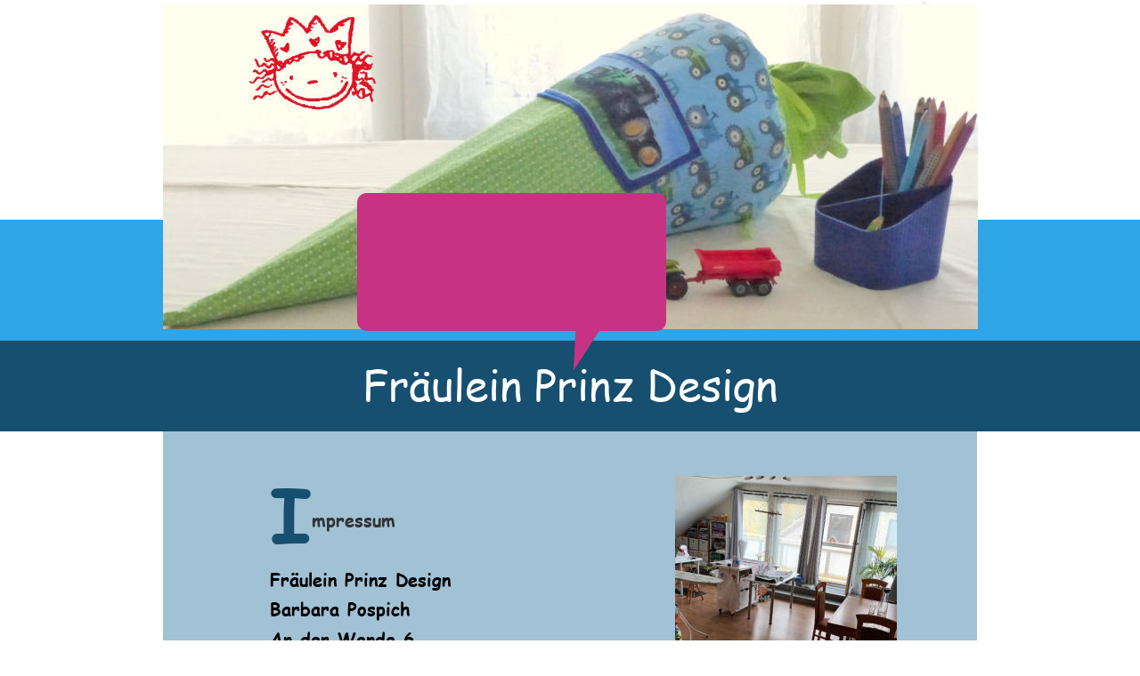

--- FILE ---
content_type: text/html
request_url: https://pospich.de/impressum.htm
body_size: 9712
content:
<!DOCTYPE html>
<html lang="en">
<head>
 <meta http-equiv="X-UA-Compatible" content="IE=EDGE"/>
 <meta charset="utf-8"/>
 <meta name="Generator" content="Xara HTML filter v.9.9.0.0"/>
 <meta name="XAR Files" content="index_htm_files/xr_files.txt"/>
 <title>Fräulein Prinz Design</title>
 <meta name="viewport" content="width=device-width, initial-scale=1" />
 <link rel="stylesheet" href="index_htm_files/xr_fonts.css"/>
 <script><!--
 if(navigator.userAgent.indexOf('MSIE')!=-1 || navigator.userAgent.indexOf('Trident')!=-1){ document.write('<link rel="stylesheet" href="index_htm_files/xr_fontsie.css"/>');} 
 if(navigator.userAgent.indexOf('Android')!=-1){ document.write('<link rel="stylesheet" href="index_htm_files/xr_fontsrep.css"/>');} 
--></script>
 <script>document.documentElement.className="xr_bgh7";</script>
 <link rel="stylesheet" href="index_htm_files/xr_main.css"/>
 <link rel="stylesheet" href="index_htm_files/custom_styles.css"/>
 <link rel="stylesheet" href="index_htm_files/xr_text.css"/>
 <script src="index_htm_files/roe.js"></script>
 <script src="index_htm_files/replaceMobileFonts.js"></script>
 <script src="index_htm_files/prs4.js"></script>
 <script src="index_htm_files/jquery.js"></script>
 <link rel="stylesheet" href="index_htm_files/ani.css"/>
 <style>
  #xr_xr {top:0px;}
 </style>
</head>
<body class="xr_bgb7">
<div class="xr_ap" id="xr_xrii"  style="width: 100%; height: 100%; min-width: 790px; min-height: 1776px; top:0%; left:0%; overflow:hidden;">
<div class="xr_strb " style="top: 0px; left: 0px; width: 100%; min-width: 790px; position: absolute;">
 <span class="xr_ar" style=" left: 0px; width: 100%; height: 234px; top: 247px; position: absolute; background-color: #2FA4E7;"></span>
</div>
<div class="xr_strb " style="top: 0px; left: 0px; width: 100%; min-width: 790px; position: absolute;">
 <span class="xr_ar" style=" left: 0px; width: 100%; height: 102px; top: 383px; position: absolute; background-color: #164F70;"></span>
</div>
<div class="xr_ap" id="xr_xr" style="width: 790px; height: 1776px; left:50%; margin-left: -395px; text-align: left; top:0px;">
 <script>var xr_xr=document.getElementById("xr_xr");xr_rxc();</script>
<div id="xr_td" class="xr_td">
<div class="xr_ap xr_pp">
 <!--[if lt IE 9]>
 <img class="xr_ap" id="webstoryjpg" src="index_htm_files/15887.png" alt="" title="" style="left:-2px;top:-2px;width:804px;height:1790px;"/>
 <![endif]-->
 <span class="xr_ar" id="webstoryjpg" style="left:0px;top:0px;width:790px;height:1776px; box-shadow: 5px 5px 6px rgba(0,0,0,0.25); background-color: #FFFFFF;"></span>
</div>
<div class="xr_ap xr_xri_" style="width: 790px; height: 1776px;">
<div class="xr_group">
</div>
<div class="xr_group">
 <div class="xr_trigo_xr_ce38" style="position:absolute;left:-62px;top:485px;width:914px;height:732px;z-index:-1;"></div>
 <div class="xr_ap xr_ac" id="xr_xpxr_716" style="left:0; top:0; visibility: hidden; display: none;">
 <span class="xr_ar" style="left:-62px;top:485px;width:914px;height:732px; background-color: #A1C1D4;"></span>
 </div>
</div>
<div class="xr_group">
</div>
 <div class="xr_trigo_xr_ce39" style="position:absolute;left:395px;top:451px;width:464px;height:51px;z-index:-1;"></div>
 <div class="xr_ap xr_ac" id="xr_xpxr_722" style="left:0; top:0; visibility: hidden; display: none;">
 <div class="xr_txt Heading_1 Title xr_s0" style="position: absolute; left:395px; top:451px; width:464px; height:10px;">
  <span class="xr_tc Heading_1 Title xr_s0" style="left: -258.09px; top: -52.9px; width: 516px;">Fräulein Prinz Design</span>
 </div>
 </div>
 <div class="xr_txt xr_s1" style="position: absolute; left:58px; top:591px; width:681px; height:10px;">
  <span class="xr_tl Normal_text xr_s3" style="left: 47px; top: -22.04px;">mpressum</span>
  <span class="xr_tl Normal_text xr_s40" style="top: 44.85px;">Fräulein Prinz Design</span>
  <span class="xr_tl Normal_text xr_s40" style="top: 78.29px;">Barbara Pospich</span>
  <span class="xr_tl Normal_text xr_s40" style="top: 111.73px;">An der Wende 6</span>
  <span class="xr_tl Normal_text xr_s40" style="top: 145.18px;">30974 Wennigsen</span>
  <span class="xr_tl Normal_text xr_s40" style="top: 178.62px;">Telefon: +49 176 62317070</span>
  <span class="xr_tl Normal_text xr_s40" style="top: 212.07px;">E-Mail: babsi[at]pospich.de</span>
  <span class="xr_tl Normal_text xr_s40" style="top: 245.51px;">Internet: www.pospich.de</span>
  <span class="xr_tl Normal_text xr_s40" style="top: 278.95px;">Vertretungsberechtigter: Barbara Pospich</span>
  <span class="xr_tl Normal_text xr_s40" style="top: 312.4px;">USt-ID-Nr. DE326779405</span>
  <span class="xr_tl Normal_text xr_s40" style="top: 379.29px;">Inhaltlich Verantwortlicher gemäß § 55 Abs. 2 RStV: Barbara </span>
  <span class="xr_tl Normal_text xr_s40" style="top: 412.73px;">Pospich</span>
  <span class="xr_tl Normal_text xr_s40" style="top: 479.62px;">Trotz sorgfältiger inhaltlicher Kontrolle übernehme ich keine Haftung </span>
  <span class="xr_tl Normal_text xr_s40" style="top: 513.06px;">für die Inhalte externer Links. Für den Inhalt der verlinkten Seiten </span>
  <span class="xr_tl Normal_text xr_s40" style="top: 546.51px;">sind ausschließlich deren Betreiber verantwortlich.</span>
  <span class="xr_tl Normal_text xr_s3" style="top: 771.9px;"><a href="index.htm" onclick="return(xr_nn());" onmousemove="xr_mo(this,0)" >zurück</a>                                                                       </span>
  <span class="xr_tl Normal_text xr_s3" style="top: 805.34px;"><a href="javascript:xr_top();" onclick="return(xr_nn());" onmousemove="xr_mo(this,0)" >nach oben</a></span>
  <h1 class="xr_tc Heading_1 xr_s5" style="left: 302.17px; top: 1091.88px; width: 46px;margin:0;"><span class="Heading_1 xr_s6" style=""><a href="https://www.facebook.com/Fr%C3%A4ulein-Prinz-Design-433718796801043/timeline/" onclick="return(xr_nn());" onmousemove="xr_mo(this,0)" >f</a></span><span class="Heading_1 xr_s7" style="">  </span></h1>
 </div>
<div class="xr_group">
<div class="xr_group">
 <div class="xr_trigo_xr_ce40" style="position:absolute;left:58px;top:1464px;width:681px;height:186px;z-index:-1;"></div>
 <div class="xr_ap xr_ac" id="xr_xpxr_735" style="left:0; top:0; visibility: hidden; display: none;">
 <span class="xr_ar" style="left:58px;top:1464px;width:681px;height:186px; background-color: #2FA4E7;"></span>
 </div>
 <div class="xr_trigo_xr_ce41" style="position:absolute;left:58px;top:1464px;width:681px;height:186px;z-index:-1;"></div>
 <div class="xr_ap xr_ac" id="xr_xpxr_742" style="left:0; top:0; visibility: hidden; display: none;">
 <div class="xr_txt xr_s1" style="position: absolute; left:100px; top:1545px; width:508px; height:10px;">
  <h1 class="xr_tc Heading_1 xr_s8" style="left: 105.56px; top: -39.68px; width: 387px;margin:0;">Fräulein Prinz Design</h1>
  <span class="xr_tc Normal_text_2 xr_s9" style="left: 63.08px; top: 30.5px; width: 8px;"> </span>
  <span class="xr_tc Normal_text_2 xr_s9" style="left: 75.61px; top: 30.5px; width: 286px;"> <a href="&#109;&#97;&#105;&#108;&#116;&#111;&#58;&#98;&#97;&#98;&#115;&#105;&#64;&#112;&#111;&#115;&#112;&#105;&#99;&#104;&#46;&#100;&#101;" target="_self" onclick="return(xr_nn());" onmousemove="xr_mo(this,0)" >babsi[at]pospich.de</a>     </span>
  <span class="xr_tc Normal_text_2 xr_s9" style="left: 353.13px; top: 30.5px; width: 230px;"> 0176 / 6231 7070</span>
 </div>
 </div>
</div>
</div>
<div class="xr_group">
 <a href="https://www.instagram.com/fraeuleinprinzdesign/" onclick="return(xr_nn());">
  <img class="xr_ap" src="index_htm_files/13210.jpg" alt="" title="" onmousemove="xr_mo(this,0,event)" style="left:404px;top:1696px;width:31px;height:31px;"/>
 </a>
</div>
<div class="xr_group">
 <img class="xr_ap" src="index_htm_files/13206.jpg" alt="" title="" style="left:170px;top:1588px;width:18px;height:14px;"/>
</div>
<div class="xr_group">
 <img class="xr_ap" src="index_htm_files/13207.jpg" alt="" title="" style="left:448px;top:1587px;width:15px;height:15px;"/>
</div>
<div class="xr_group">
<div class="xr_group">
 <img class="xr_ap" src="index_htm_files/13227.png" alt="" title="" style="left:58px;top:1335px;width:682px;height:2px;"/>
</div>
</div>
 <div class="xr_txt Normal_text xr_s10" style="position: absolute; left:58px; top:611px; width:102px; height:10px;">
  <span class="xr_tl Normal_text xr_s10" style="top: -93.69px;">I</span>
 </div>
 <img class="xr_ap" src="index_htm_files/6530.jpg" alt="" title="" style="left:-62px;top:5px;width:915px;height:365px;"/>
 <img class="xr_ap" src="index_htm_files/13278.jpg" alt="" title="" style="left:35px;top:17px;width:142px;height:106px;"/>
 <img class="xr_ap" src="index_htm_files/13279.jpg" alt="" title="" style="left:513px;top:535px;width:249px;height:233px;"/>
<div class="xr_group">
<div class="xr_group">
 <a href="bienenwachs.htm" onclick="return(xr_nn());">
  <img class="xr_ap" src="index_htm_files/15997.png" alt="" title="" onmousemove="xr_mo(this,0,event)" style="left:156px;top:216px;width:348px;height:201px;"/>
 </a>
 <div class="xr_txt Normal_text xr_s18" style="position: absolute; left:163px; top:233px; width:333px; height:10px;">
 </div>
</div>
</div>
 <div id="xr_xo0" class="xr_ap" style="left:0; top:0; width:790px; height:100px; visibility:hidden; z-index:3;">
 <a href="" onclick="return(false);" onmousedown="xr_ppir(this);">
 </a>
 </div>
 <div id="xr_xd0"></div>
</div>
</div>
</div>
</div >
<!--[if lt IE 7]><script src="index_htm_files/png.js"></script><![endif]-->
<!--[if IE]><script>xr_aeh()</script><![endif]--><!--[if !IE]>--><script>xr_htm();repMobFonts();window.addEventListener('load', xr_aeh, false);</script><!--<![endif]-->
</body>
</html>

--- FILE ---
content_type: text/css
request_url: https://pospich.de/index_htm_files/custom_styles.css
body_size: 735
content:
.Normal_text {font-family:'xr2_Comic Sans MS';font-weight:bold;font-style:normal;font-size:20px;text-decoration:none;text-transform: none;color:#313335;-webkit-text-stroke: 0px black;letter-spacing:0em;}
.Heading_1 {font-family:'Open Sans Light';font-weight:300;font-style:normal;font-size:36px;text-decoration:none;text-transform: none;color:#164F70;-webkit-text-stroke: 0px black;letter-spacing:0em;}
.Title {font-size:48px;color:#FFFFFF;}
.Normal_text_2 {font-family:'Noto Serif Light Italic';font-weight:300;font-style:italic;font-size:18px;text-decoration:none;text-transform: none;color:#2FA4E7;-webkit-text-stroke: 0px black;letter-spacing:0em;}
.Normal_text_a {font-family:'Calibri';font-weight:normal;font-style:normal;font-size:14.67px;text-decoration:none;text-transform: none;color:#000000;-webkit-text-stroke: 0px black;letter-spacing:0em;}
.Normal_-40Web-41 {font-family:Times New Roman;font-size:16px;}


--- FILE ---
content_type: text/javascript
request_url: https://pospich.de/index_htm_files/roe.js
body_size: 67446
content:
var xr_ffox=navigator.userAgent.indexOf('Firefox')!=-1;var xr_ppirf=0;var xr_pppr=0;try{if(top.isRemotePresenter && navigator.userAgent.indexOf('MSIE')==-1 && navigator.userAgent.indexOf('Trident')!=-1) xr_ppirf=1;}catch(e){};function repMobFonts(){};function wScrollTo(x,y){if(document.msFullscreenElement){document.msFullscreenElement.scrollLeft=x;document.msFullscreenElement.scrollTop=y;}else window.scrollTo(x,y);}function wXOffset(){if(document.msFullscreenElement) return document.msFullscreenElement.scrollLeft;if(xr_ie)return document.documentElement.scrollLeft;return window.pageXOffset;}function wYOffset(){if(document.msFullscreenElement) return document.msFullscreenElement.scrollTop;if(xr_ie)return document.documentElement.scrollTop;return window.pageYOffset;}function dScrollLeft(){if(document.msFullscreenElement) return document.msFullscreenElement.scrollLeft;return document.documentElement.scrollLeft;}function dScrollTop(){if(document.msFullscreenElement) return document.msFullscreenElement.scrollTop;return document.documentElement.scrollTop;}function xr_nn(){if(!xr_ppirf) return(xr_ms<1);else if(xr_ms<1)return(true);};function xr_ppir(o){if(xr_ppirf) document.location=o.href;};function xr_gow(o){if(!o.xr_w){var dd=o.style.display;if(dd!="block") o.style.display='block';o.xr_w=o.offsetWidth;if(dd!="block") o.style.display=dd;};return o.xr_w;};function xr_goh(o){if(!o.xr_h){var dd=o.style.display;if(dd!="block") o.style.display='block';o.xr_h=o.offsetHeight;if(dd!="block") o.style.display=dd;};return o.xr_h;};var xr_w,xr_h;function xr_bcvrfh(){xr_h=document.documentElement.clientHeight;xr_w=document.documentElement.clientWidth;var s=xr_xr.style.overflow;xr_xr.style.overflow = "scroll";var ph=xr_xr.scrollHeight+xr_xr.offsetTop;var pw=xr_xr.scrollWidth;xr_xr.style.overflow=s;if(ph>xr_h)xr_h=ph;if(pw>xr_w)xr_w=pw;return document.getElementById("xr_bcv");};function xr_bcvrfr(){};var xr_pager=0;var xr_pgrtopgap1=0;var xr_pgrzoom=1;var xr_uid=0;var xr_spatrs=0;var xr_spahor=0;var xr_spavert=0;var xr_pagegap=0;var xr_spapn=0;var xr_scale=0;var xr_prsctrls=0;var xr_autoscale=0;var xr_fitwidth=0;var xr_ie=0;var xr_ie6,xr_ie7,xr_ie8n,xr_ie9,xr_chrome,xr_ipod,xr_dx,xr_fl,xr_ft,xr_fr,xr_fb,xr_fld,xr_ftd,xr_fo,xr_ho,xr_wx,xr_wy;var xr_bckgx=0,xr_bckgy=0;var xr_pul=0;var xr_xpul=0;var xr_trid=0;var xr_ms=-1;var xr_ps=new Array();var xr_pl=new Array();var xr_pi=0;var xr_rc=-1;var xr_rrl=0;var xr_rpp=0;var xr_mal=0;var xr_mso=1;var xr_nore=0;var xr_spaold=1;var xr_multivar=0;if(navigator.userAgent.indexOf('MSIE')==-1 || navigator.appVersion.match(/MSIE ([\d.]+);/)[1]>=10) xr_spaold=0;if(navigator.userAgent.indexOf('MSIE')!=-1) xr_ie=navigator.appVersion.match(/MSIE ([\d.]+);/)[1];var xr_andrh=0;var xr_andrw=0;var xr_trgrsa=[];var xr_trgrsa1=[];var xr_trgrsa2=[];var xr_stickies=[];var xr_stickies1=[];var xr_stickies2=[];var xr_cropleft=1;var xr_fws=1;var xr_ox=0;var xr_oy=0;var xr_curp=-1;var xr_webpf=0;var xr_webpw="";var xr_webpa=0;var xr_apl=0;var analytics={initialize:function(data){}, pageChanged:function(currentPageNumber, currentZoom){}, zoomChanged:function(currentZoom){}, documentDownloaded:function(){}};var xr_aini=0;function xr_anpgch(n){if(!xr_apl) return;if(!xr_aini) try{analytics.initialize(xr_apl)}catch(e){};xr_aini=1;try{analytics.pageChanged(n+1,Math.round(xr_pgrzoom*100))}catch(e){};};var xr_prvscrll=0;var xr_prvscrl=0;function xr_scrlch(){if(xr_prvscrll){xr_prvscrll--;return}var n=0;var xy=0;if(xr_pager){if(xr_spavert) xy=document.getElementById("xr_xrii").getBoundingClientRect().top;if(xr_spahor) xy=document.getElementById("xr_xrii").getBoundingClientRect().left;if(xy==xr_prvscrl) return;xr_prvscrl = xy;};var l=(xr_pager ? xr_pgspapn : xr_apl.length);for(var i=0;i<l;i++){var y=0;var h=0;if(xr_spavert){y=document.getElementById("xr_page"+i).getBoundingClientRect().top;h=window.innerHeight;}else if(xr_spahor){y=document.getElementById("xr_page"+i).getBoundingClientRect().left;h=window.innerWidth;}if(y>0&&y<h/2){n=i;break;}else if(y<h/2) n=i;else break;}if(xr_curp!=n){xr_curp=n;if(xr_pager) xr_pgrpgchng(n);else xr_anpgch(n);}};function xr_setp(n,v){eval("document.xr_"+n+"="+v);};function xr_getp(n){return eval("document.xr_"+n);};function xr_andr_mvc(){if(!xr_autoscale){var s=document.querySelector("meta[name=viewport]").getAttribute('content');if(s.indexOf('device-width')!=-1){var w = xr_xr.offsetWidth;var sw = document.documentElement.clientWidth;if(w && sw){var prt=1;if(document.documentElement.clientWidth>document.documentElement.clientHeight) prt=0;var aw=xr_andrh;if(prt) aw=xr_andrw;if(aw==0){if(prt) xr_andrw=sw;else xr_andrh=sw;aw=sw;};if (w < sw) w = sw;document.querySelector("meta[name=viewport]").setAttribute('content', 'width=' + w + 'px, initial-scale=' + (sw / w));};};};};function xr_ios_mvc(){if(!xr_autoscale && xr_ipod){var w=xr_xr.offsetWidth;var sw=screen.width;if(window.innerHeight<window.innerWidth) sw=screen.height;if(w<sw)w=sw;else w+=16;document.querySelector("meta[name=viewport]").setAttribute('content', 'width='+w+'px, initial-scale='+(sw/w));};};var xr_trgrs0p=-1;var xr_trgrs0v=-1;function xr_trgrs0(a){var f=0;var o=xr_xr;var o0=0;if(xr_trgrs0p==-1)f=1;if(xr_spapn){if(a==-1) a=xr_curp;o=document.getElementById('xr_page'+a);if(a!=xr_trgrs0p){if(!f)o0=document.getElementById('xr_page'+xr_trgrs0p);xr_trgrs0p=a;f=1;};};if(xr_multivar&&(!xr_ie||xr_ie>8)){var ll=o.getElementsByTagName('DIV');for (var i=0;i<ll.length;i++){if(ll[i].id.indexOf("xr_mvp_")==0&&ll[i].xr_on&&(ll[i].id!=xr_trgrs0v)){if(xr_trgrs0v!=-1)o0=document.getElementById(xr_trgrs0v);xr_trgrs0v=ll[i].id;o=ll[i];f=1;break;};};};if(f){if(o0){var ll=o0.getElementsByTagName('DIV');for (var i=0;i<ll.length;i++){var p=ll[i].className.indexOf("xr_reveal_");if(p!=-1){if(ll[i].style.display="block") xr_v00(ll[i]);};};};var ll=o.getElementsByTagName('DIV');for (var i=0;i<ll.length;i++){var p=ll[i].className.indexOf("xr_reveal_");if(p!=-1){var t=1000*parseInt(ll[i].className.substr(p+10));if(t<1000) t=1000;if(ll[i].style.display="none") setTimeout("xr_cpu('"+ll[i].id.substr(5)+"')", t);};};};};function xr_rxc(){xr_xr=document.getElementById("xr_xr");if (xr_ipod){var hor=window.innerHeight<window.innerWidth;xr_wx=screen[hor?'height':'width'];xr_wy=screen[hor?'width':'height'];if(xr_wx==window.innerWidth)xr_wy=window.innerHeight;}else{xr_wx=document.documentElement.clientWidth;xr_wy=document.documentElement.clientHeight;};var fc=1;if(xr_xr.className.indexOf("xr_noc")!=-1) fc=0;if(fc)xr_xr.style.marginLeft="0px";xr_dx=(xr_wx-xr_xr.offsetWidth)/2;if(xr_spahor)xr_dx=0;if(xr_dx<0){if(xr_cropleft){var cl=1;if (xr_ipod){var or = typeof window.matchMedia != 'undefined'? window.matchMedia("(orientation: portrait)").matches?1:2:0;if (typeof xr_clor != 'undefined' && xr_clor == or) cl=0;xr_clor = or;}if (cl) wScrollTo(-xr_dx,wYOffset());}xr_dx=0;};if(fc)xr_xr.style.left=xr_dx+'px';else xr_dx=xr_xr.offsetLeft;if(xr_fitwidth) xr_dx=(xr_wx-xr_xr.offsetWidth*xr_scale)/(2*xr_scale);if(fc){var v=document.getElementsByTagName('DIV');for (var i=0;i<v.length;i++){if(v[i].className.indexOf("xr_la ")!=-1){v[i].style.marginLeft="0px";v[i].style.left=xr_dx+"px";};};};document.body.style.backgroundPosition=xr_dx+xr_bckgx+"px "+(xr_bckgy+xr_xr.offsetTop)+"px";var o=document.getElementById('xr_xrii');if(!xr_autoscale&&o&&o.style.overflow=="hidden"){var w = parseInt(xr_xr.style.width);var h = parseInt(xr_xr.style.height);if(xr_spahor||xr_spavert){var ll=o.getElementsByTagName('DIV');for(var i=0;i<ll.length;i++){if((!xr_multivar&&ll[i].id&&ll[i].id.indexOf("xr_page")==0)||(xr_multivar&&ll[i].id&&ll[i].id.indexOf("xr_mvp_")==0&&window.getComputedStyle(ll[i],null).getPropertyValue("display")!="none")){var ls=ll[i].getElementsByTagName('DIV');for(var j=0;j<ls.length;j++){if((ls[j].id&&ls[j].id.indexOf("xr_xrc")==0)||(ls[j].className&& ls[j].className.indexOf("xr_sxri")!=-1)){var x=parseInt(ls[j].style.width);var y=parseInt(ls[j].style.height);if(w<x) w=x;if(h<y) h=y;break;};};};};};if(!w||xr_spahor) w = xr_xr.scrollWidth;if(!h||xr_spavert) h = xr_xr.scrollHeight;if(xr_spavert&&w>xr_xr.offsetWidth)w+=(w-xr_xr.offsetWidth)/2;if(xr_xr.style.top) h+=parseInt(xr_xr.style.top);if(xr_fitwidth && xr_scale){w*=xr_scale;h*=xr_scale;};o.style.minWidth=w+"px";o.style.minHeight=h+"px";};};function xr_guid(){xr_uid++;return "xr_uid_"+xr_uid;};function xr_widstick(c){var ll=document.getElementsByTagName('DIV');for (var i=0;i<ll.length;i++){if(ll[i].className.indexOf("xr_stickie")!=-1){if(!c || ll[i].parentNode.className.indexOf(c+" ")!=-1){if(ll[i].xr_swr){}else{if(!ll[i].id) ll[i].id=xr_guid();xr_spapwr(ll[i].id);ll[i].xr_swr=1;};};};};};function xr_rxwidth(){if(xr_spapn||xr_multivar){var p=xr_xr;var w=0;var h=0;if(xr_spapn){p=document.getElementById('xr_page'+xr_curp);w=p.offsetWidth;h=p.offsetHeight+p.offsetTop;};if(w==0||h==0){var v=p.getElementsByTagName('DIV');for (var i=0;i<v.length;i++){if(v[i].className.indexOf("xr_mvp_")!=-1&&((xr_ie && xr_ie<9) || window.getComputedStyle(v[i],null).getPropertyValue("display")=="block")){w=parseInt(v[i].style.width);h=parseInt(v[i].style.height);if(parseInt(v[i].style.top))h+=parseInt(v[i].style.top);break;};};};xr_xr.style.width=w+"px";xr_xr.style.height=h+"px";};};function xr_rpmnu(){var ll = document.getElementsByTagName('DIV');for (var i=0;i<ll.length;i++){if(ll[i].className.indexOf("xr_nb5")!=-1){if(ll[i].className.indexOf("xr_smp")!=-1){var x=ll[i].className.substr(ll[i].className.indexOf("xr_smp")+6).split("_");var wre=(window.innerWidth||document.documentElement.clientWidth)-16;var wbe=(window.innerHeight||document.documentElement.clientHeight)-16;var r=ll[i].getBoundingClientRect();if(!r.right){setTimeout("xr_rpmnu();",500);return;};if(ll[i].className.indexOf("xr_nb51")!=-1){ll[i].style.right="";ll[i].style.left=x[0]+"px";r=ll[i].getBoundingClientRect();if(r.right>wre){ll[i].style.left="";ll[i].style.right=x[1]+"px";};}else if(ll[i].className.indexOf("xr_nb53")!=-1){ll[i].style.left="";ll[i].style.right=x[0]+"px";r=ll[i].getBoundingClientRect();if(r.left<0){ll[i].style.right="";ll[i].style.left=x[1]+"px";};}else{if(r.right<wre){ll[i].style.right="";ll[i].style.left=x[0]+"px";};r=ll[i].getBoundingClientRect();if(r.right>wre){ll[i].style.left="";ll[i].style.right=x[1]+"px";};};};};var l = ll[i].getElementsByTagName('LI');for (var j=0;j<l.length;j++){if(l[j].className.indexOf("xr_nb1")!=-1){xr_nbr(l[j].firstElementChild,0);};};};};var xr_fitwidthlock=0;var xr_prevscale=1;var xr_prevscale1=1;var xr_prevscale2=1;var xr_ftwcnt=0;function xr_fullwidth(){if (xr_fitwidthlock) return;var x;x=xr_xr.offsetWidth;var wx=xr_wx;if(parseInt(xr_fitwidth)==-1 && !xr_pager) wx=x;wx/=xr_pgrzoom;var ih;var o=document.getElementById('xr_scstrchs');if(parseInt(xr_fitwidth)>100 && parseInt(xr_fitwidth)<wx){var v=parseInt(xr_fitwidth);ih=".xr_scstrch { width: "+(wx*100/v)+"%; left: -"+(wx*50/v-50)+"%; z-index:-1;}";wx=v;}else if(xr_pager){ih=".xr_scstrch { width: "+(wx*100/x)+"%; left: -"+(wx*50/x-50)+"%; z-index:-1;}";if(wx<x) wx=x;}else{ih=".xr_scstrch { width: 100%; left: 0%; z-index:-1;}";};if(parseInt(xr_fitwidth)==-1) wx=x;if(o.innerHTML!=ih) o.innerHTML=ih;var olds=xr_scale;xr_scale=xr_pgrzoom*wx/x;xr_scof=0;if(xr_ipod && xr_scale<1) xr_scale=1;if(olds==xr_scale){if(xr_ftwcnt++>5) return;}else xr_ftwcnt=0;if((xr_scale<1 || xr_spahor)&&!xr_pager) xr_xr.style.transformOrigin="0 0";else xr_xr.style.transformOrigin="50% 0";xr_xr.style.transform="scale("+xr_scale+")";var ll=document.getElementsByTagName('DIV');for (var i=0;i<ll.length;i++){if(ll[i].className.indexOf("xr_scstc") != -1){var ml=ll[i].style.marginLeft;if(ml=="") ml=0;else ml=parseInt(ml);var pl=x/2+ml;if(ll[i].style.top==""){var pt=parseInt(ll[i].style.bottom);ll[i].style.transform="scale("+xr_scale+") translate("+((pl*xr_scale-ml-(x*xr_scale/2))/xr_scale)+"px, "+(-(pt*xr_scale-pt)/xr_scale)+"px)";if(ll[i].style.right=="") ll[i].style.transformOrigin="0 100%";else ll[i].style.transformOrigin="100% 100%";}else{var pt=parseInt(ll[i].style.top);ll[i].style.transform="scale("+xr_scale+") translate("+((pl*xr_scale-ml-(x*xr_scale/2))/xr_scale)+"px, "+((pt*xr_scale-pt)/xr_scale)+"px)";if(ll[i].style.right=="") ll[i].style.transformOrigin="0 0";else ll[i].style.transformOrigin="100% 0";};};};if((xr_prevscale1!=xr_prevscale || xr_prevscale2!=xr_scale)&& xr_scale!=xr_prevscale){wScrollTo(0,wYOffset()*xr_scale/xr_prevscale);xr_prevscale=xr_scale;};xr_retina();};function xr_rx(gf){xr_ios_mvc();xr_rxwidth();var ll=document.getElementsByTagName('DIV');for (var i=0;i<ll.length;i++){if(typeof(ll[i].className)=="string" && ll[i].className.indexOf("xr_bgn_")!=-1){if(ll[i].style.display!="none" && ( ll[i].style.display=="block" || (xr_ie && xr_ie<9 && ll[i].className.indexOf("xr_mvpo")==-1) || ((!xr_ie || xr_ie>=9) && window.getComputedStyle(ll[i],null).getPropertyValue("display")=="block"))){if(ll[i].id.indexOf("xr_mvp_")==-1 || (ll[i].offsetParent && (ll[i].offsetParent.id=="xr_xr" || ll[i].offsetParent.style.display=="block"))){var s=ll[i].className.substr(ll[i].className.indexOf("xr_bgn_")+7);var n = parseInt(s);if(typeof(n)=="number"){document.documentElement.className="xr_bg"+(xr_webpa ? "i" : "h")+n;document.body.className="xr_bg"+(xr_webpa ? "c" : "b")+n;s=s.substr(s.indexOf("_")+1);xr_bckgx=parseInt(s);s=s.substr(s.indexOf("_")+1);xr_bckgy=parseInt(s);};break;};};};};if(xr_fitwidth) xr_fullwidth();xr_rxc();xr_bcvrfr();xr_pvx();var bph=document.getElementById('xr_bph');if(bph){bph.style.width='100%';bph.style.height='100%';ll=document.getElementsByTagName('DIV');for (xr_i=0;xr_i<ll.length;xr_i++){if(ll[xr_i].className.indexOf("xr_pbd")==0){var o=ll[xr_i];o.style.marginLeft="0px";o.style.left=xr_xr.offsetLeft+"px";};};var w=bph.parentNode.scrollWidth;var h=bph.parentNode.scrollHeight;if(!w)w=xr_xr.offsetWidth;if(!h)h=xr_xr.offsetHeight+parseInt(xr_xr.style.top);if(xr_wx<w) bph.style.width=w+'px';if(xr_wy<h) bph.style.height=h+'px';};var nme=document.getElementById("xr_pnavm");if(nme){nme.style.height="";nme.style.width="";if(nme.offsetHeight>(xr_wy-50))nme.style.height=(xr_wy-50)+"px";if(nme.offsetWidth>(xr_wx-150))nme.style.width=(xr_wx-150)+"px";};if(xr_multivar&&(!xr_ie||xr_ie>8)){var f=1;var ll=document.getElementsByTagName('DIV');for (var i=0;i<ll.length;i++){if(ll[i].id.indexOf("xr_mvp_")==0){var p=ll[i];var pn=p.id;if(window.getComputedStyle(p,null).getPropertyValue("display")=="block"){var pr=p.offsetParent;var ff=0;if(xr_spapn){if(pr && pr.id && pr.id.indexOf("xr_page")==0 && pr.style.display=="block") ff=1;}else{ff=1;};if(ff){if(p.xr_swr){}else{if(xr_spaold) setTimeout("xr_spapwr('"+pn+"');",20);else xr_spapwr(pn);p.xr_swr=1;if(xr_spapn) xr_spaprres1();f=0;};xr_widstick(pn);};if(p.xr_on){}else xr_rld(p);p.xr_on=1;}else{if(p.xr_on){xr_rld(p);};p.xr_on=0;};};};if(xr_spapn && f) xr_spaprres();}else if(xr_spapn){var f=1;for(var i=0;i<xr_spapn;i++){var pn='xr_page'+i;var p=document.getElementById(pn);if(p.style.display=='block'){if(p.xr_swr){}else{if(xr_spaold) setTimeout("xr_spapwr('"+pn+"');",20);else xr_spapwr(pn);p.xr_swr=1;xr_spaprres1();f=0;};xr_widstick(pn);};};if(f) xr_spaprres();}else{var o=document.getElementById('xr_xr');if(o.xr_swr){}else{xr_spapwr("xr_xr");o.xr_swr=1;};xr_widstick("");};if(!gf && xr_spapn && !xr_spaold) setTimeout("xr_rx(1)",20);if (navigator.userAgent.match(/Android/)){setTimeout("xr_andr_mvc();",500);};xr_trgrs0(-1);xr_rpmnu();xr_scranih=-1;xr_scrollanisf();setTimeout("xr_rxwidth()",20);};function xr_fwwd(){var os=xr_scale;xr_fullwidth();if (os!=xr_scale){xr_scale=os;xr_rx();};};function xr_v0(o){if(o.style.visibility!='hidden'){if(o.className.indexOf("xr_pua2")!=-1 && (!xr_ie6 || o.getElementsByTagName('IMG').length)){if(xr_ie){o.style.width=xr_xr.offsetWidth+'px';o.style.height=xr_xr.offsetHeight+'px';};xr_puad2(o);}else if(o.className.indexOf("xr_prl")!=-1){var t = parseInt(o.className.substr(o.className.indexOf("xr_prl")+9,2));if(t>0 && t<100){t*=100}else{t=500};xr_qstartlbl(parseInt(o.className.substr(o.className.indexOf("xr_prl")+6,3)),t,o.id,0);xr_v001(o);}else{xr_puad0(o);xr_v00(o);};};};function xr_v00(o){xr_v000(o);xr_v001(o);};function xr_v001(o){if(o.id&&o.id.indexOf('xr_xp')==0){var cs=o.id+'s';var ll=document.getElementsByTagName('DIV');for (var i=0;i<ll.length;i++){var p=ll[i].className.indexOf(cs);if(p!=-1) xr_v000(ll[i]);};};};function xr_v000(o){o.style.visibility='hidden';o.style.display='none';o.style.zIndex=o.style.zIndex;xr_rld(o);};function xr_v1(o){if(o){if(o.className.indexOf("xr_pplock")!=-1){xr_xpul=0;xr_pul=0;};if(o.className.indexOf("xr_pua1")!=-1 && (!xr_ie6 || o.getElementsByTagName('IMG').length)){if(xr_ie){o.style.width=xr_xr.offsetWidth+'px';o.style.height=xr_xr.offsetHeight+'px';};xr_puad1(o);}else if(o.className.indexOf("xr_prl")!=-1){xr_rld(o);o.style.zIndex=o.style.zIndex;var t = parseInt(o.className.substr(o.className.indexOf("xr_prl")+9,2));if(t>0 && t<100){t*=100}else{t=500};xr_qstartll(parseInt(o.className.substr(o.className.indexOf("xr_prl")+6,3)),t,o.id);}else{xr_puad0(o);if(o.className.indexOf("xr_pua2")!=-1){if(xr_ie){o.style.width=xr_xr.offsetWidth+'px';o.style.height=xr_xr.offsetHeight+'px';};xr_sopcs(o,1);};xr_rld(o);o.style.display='block';o.style.visibility='visible';o.style.zIndex=o.style.zIndex;};};};function xr_r0(o){if(o){var ll = o.getElementsByTagName('*');for (xr_i=0;xr_i<ll.length;xr_i++){if (ll[xr_i].style) ll[xr_i].style.visibility = 'inherit';};o.style.visibility='hidden';o.style.zIndex=o.style.zIndex;};};function xr_bl(e){xr_rx();xr_rrl=0;xr_ms=0;};function xr_re(i){if(xr_nore==0){if(xr_rc>0)xr_rc=0;if(xr_ms>=0){for(;(i!=xr_pl[xr_pi])&&(xr_pi>0);xr_pi--){xr_v0(xr_ps[xr_pi]);};var o = document.getElementById('xr_xo'+xr_rrl);xr_r0(o);o = document.getElementById('xr_xd'+xr_rrl);xr_r0(o);};};xr_nore=0;};function xr_ix(o){var x=o.offsetLeft;var y=o.offsetTop;if(o.style.marginLeft) x-=parseInt(o.style.marginLeft);if(o.style.marginTop) y-=parseInt(o.style.marginTop);var ox=o;while(ox.offsetParent&&ox.offsetParent.id!='xr_xr'){ox=ox.offsetParent;x+=ox.offsetLeft;y+=ox.offsetTop;};var x1=x+o.offsetWidth;var y1=y+o.offsetHeight;return(!((x1<(xr_fl+xr_fr)/2 && xr_fl>(x+x1)/2)||(x>(xr_fl+xr_fr)/2 && xr_fr<(x+x1)/2)||(y1<(xr_ft+xr_fb)/2 && xr_ft>(y+y1)/2)||(y>(xr_ft+xr_fb)/2 && xr_fb<(y+y1)/2)));};function xr_clp(o){if(!o) return;if(xr_ie7)xr_rld(o);var ll=o.getElementsByTagName('*');for (xr_i=0;xr_i<ll.length;xr_i++){if (ll[xr_i].tagName!="A" && xr_ix(ll[xr_i])){ll[xr_i].style.marginLeft=xr_fld+"px";ll[xr_i].style.marginTop=xr_ftd+"px";ll[xr_i].style.visibility = 'visible';};};var oh="javascript:;";var ot="";var oa = xr_fo.parentNode.href ? xr_fo.parentNode : xr_fo;if (oa.className.indexOf("highslide")!=-1){xr_ho=oa;oh="javascript:hs.expand(xr_ho);";}else{if (oa.tagName=="A"){if (oa.href) oh=oa.href;if (oa.target) ot=oa.target;};};var aa = o.getElementsByTagName('a');for (xr_i=0;xr_i<aa.length;xr_i++){aa[xr_i].href=oh;aa[xr_i].target=ot;};o.style.zIndex=o.style.zIndex;};function xr_mm(ev){if(xr_d_old_onmousemove) xr_d_old_onmousemove(ev);xr_pul=xr_xpul;if(xr_ms>0){xr_mso=1;if(!ev)var e=window.event;else var e=ev;var x=e.pageX;var y=e.pageY;if(!(x||y)||xr_ie){x=e.clientX+dScrollLeft();y=e.clientY+dScrollTop();if(!xr_ie8n){x-=2;y-=2;};};if(document.getElementById('xr_xrii')){y+=document.getElementById('xr_xrii').scrollTop;x+=document.getElementById('xr_xrii').scrollLeft;};x-=xr_dx;y-=document.getElementById("xr_xr").offsetTop;if(xr_scale && !xr_spaold){if(!xr_chrome && !xr_fitwidth){if(xr_scof){if(xr_scale>1)x=xr_ox+((x-xr_ox)/xr_scale);else x=x/xr_scale;y=((y-xr_oy)/xr_scale)+xr_oy;}else{x=xr_ox+((x-xr_ox)/xr_scale);y=y/xr_scale;};}else{x=((x+xr_dx)/xr_scale)-xr_dx;y=((y+document.getElementById("xr_xr").offsetTop)/xr_scale)-document.getElementById("xr_xr").offsetTop;};};if (x<(xr_fl-1)||x>xr_fr||y<xr_ft||y>xr_fb){try{xr_tidyMenu1(e)}catch(xr_c){}finally{};if(!xr_mal){var o=document.getElementById('xr_xo'+xr_rrl);xr_r0(o);o=document.getElementById('xr_xd'+xr_rrl);xr_r0(o);xr_ms=0;};xr_mso=0;};}else{if(xr_rc>=0){if(xr_rc++>2){xr_re(0);xr_rc=-1;};};};};function xr_md(e){if(xr_d_old_onmousedown)xr_d_old_onmousedown(e);if(!e) e=window.event;if (e.button<2){if(xr_ms==1){var o = document.getElementById('xr_xo'+xr_rrl);xr_r0(o);o = document.getElementById('xr_xd'+xr_rrl);xr_clp(o);xr_ms=2;};};};function xr_mu(e){if(xr_d_old_onmouseup)xr_d_old_onmouseup(e);if(!e) e=window.event;if (e.button<2){if(xr_ms==2){var o = document.getElementById('xr_xo'+xr_rrl);xr_clp(o);o = document.getElementById('xr_xd'+xr_rrl);xr_r0(o);xr_ms=1;if (xr_mso){var oo = xr_fo;while (oo.tagName!="A" && oo.id!="xr_xr") oo=oo.parentNode;if(oo.tagName=="A"){if(oo.className.indexOf("highslide")!=-1){try{oo.onclick();}catch(xr_c){}finally{};}else{if (oo.target=='_self' || oo.target==''){setTimeout("document.location='"+oo.href+"'", 0);}else try{window.open(oo.href, oo.target)}catch(xr_c){}finally{};};};};xr_re(0);}else xr_xmc();};};function xr_vx0(o){xr_v0(document.getElementById(o));};function xr_xmc(){if(xr_pul){if(xr_ipod) setTimeout('xr_vx0("'+xr_pul.id+'");',100);else xr_v0(xr_pul);xr_pul=0;xr_xpul=0;};};function xr_mo(o,i,e,x,y){if(!e) e=window.event;xr_mmo(o,i,x,y);try{xr_closeMenus("")}catch(xr_c){}finally{};};function xr_mpo(o,i,ii,e,x,y){if(!e) e=window.event;xr_mmpo(o,i,ii,x,y);try{xr_closeMenus("")}catch(xr_c){}finally{};};function xr_mmosp(o,i,x,y){xr_re(i);xr_fl=o.offsetLeft;xr_ft=o.offsetTop;var o1=o;while(o1.offsetParent&&o1.offsetParent.id!='xr_xr'&& o1.offsetParent.id.indexOf('xr_page')!=0){o1=o1.offsetParent;xr_fl+=o1.offsetLeft;xr_ft+=o1.offsetTop;if (o1.style.position=="fixed"){xr_fl+=dScrollLeft();xr_ft+=dScrollTop();break;}};if(x && y){xr_fld=xr_fl-x;xr_ftd=xr_ft-y;xr_fl=x;xr_ft=y;}else{xr_fld=0;xr_ftd=0;};while(o1.offsetParent&&o1.offsetParent.id!='xr_xr'){o1=o1.offsetParent;xr_fl+=o1.offsetLeft;xr_ft+=o1.offsetTop;};xr_fr=xr_fl+o.offsetWidth;xr_fb=xr_ft+o.offsetHeight;xr_fo=o;xr_rrl=i;};function xr_mmo(o,i,x,y){if(o.parentNode.parentNode.tagName!="TD" && !xr_ipod){if(xr_ms==0 || xr_ms==1){xr_mmosp(o,i,x,y);var o = document.getElementById('xr_xo'+xr_rrl);xr_clp(o);if(!xr_ms)xr_rld(o);xr_ms=1;xr_mso=1;};};};function xr_mmo0(o,i,x,y){if(o.parentNode.parentNode.tagName!="TD"){if(xr_ms==0 || xr_ms==1){xr_mmosp(o,i,x,y);xr_ms=1;xr_mso=1;};};};function xr_mp(i,ii){xr_rpp=1;var o=document.getElementById('xr_xp'+i);xr_rc=0;if(o.className.indexOf("xr_pplock")==-1){if((xr_ms==0 || xr_ms==1)&&(xr_ps[xr_pi]!=o)){xr_re(ii);xr_ms=0;xr_v1(o);xr_pi++;xr_ps[xr_pi]=o;xr_pl[xr_pi]=i;xr_scpu(o);};}else{if(o.style.visibility=="hidden"){xr_v1(o);xr_scpu(o);};};};function xr_mmpo(o,i,ii,x,y){xr_rpp=1;var oo=document.getElementById('xr_xp'+i);if(xr_ps[xr_pi]==oo) xr_nore=1;xr_mmo(o,ii,x,y);xr_rc=0;if(xr_ps[xr_pi]!=oo){xr_v1(oo);xr_pi++;xr_ps[xr_pi]=oo;xr_pl[xr_pi]=i;};};function xr_mpc(i){if(xr_ms==0 && !xr_rpp) xr_re(i);xr_rpp=0;xr_pul=0;};function xr_scpu(o){var cs=o.id+'s';var ll=document.getElementsByTagName('DIV');for (var i=0;i<ll.length;i++){var p=ll[i].className.indexOf(cs);if(p!=-1) xr_v1(ll[i]);};};function xr_cpu(i){xr_xmc();var o=document.getElementById('xr_xp'+i);xr_xpul=o;xr_v1(o);xr_scpu(o);if(o.getElementsByTagName("video").length){if(!xr_ie || parseInt(xr_ie)>=9) window.dispatchEvent(new Event("resize"));else window.fireEvent("onresize");};};function xr_cpoi(i,t,s){var o=document.getElementById('xr_xp'+i);if(o){xr_setp(i+'_anihide',0);var r=xr_getp(i+'_revint');if(r) clearInterval(r);xr_cpo(i,t,s);};};function xr_cpot(i,t,s,d){var o=document.getElementById('xr_xp'+i);if(o){xr_setp(i+'_anihide',0);var r=xr_getp(i+'_revint');if(r) clearInterval(r);if(String(o.className).indexOf("xr_scra")!=-1) xr_cpo(i,t,s);else xr_setp(i+'_revint',setInterval("xr_cpo('"+i+"',"+t+","+s+");",d));};};function xr_cpo(i,t,s){var o=document.getElementById('xr_xp'+i);if(o&&!xr_getp(i+'_anihide')){var r=xr_getp(i+'_revint');if(r) clearInterval(r);if(String(o.className).indexOf("xr_scra")!=-1){o.style.display="block";o.style.visibility="visible";xr_qsetscrollani(t,s,o.id);}else if(o.style.display!="block"||o.xr_hdn){o.xr_hdn=0;xr_qstartll(t,s,o.id);};};};function xr_cho(i,t,s){var o=document.getElementById('xr_xp'+i);if(o){xr_setp(i+'_anihide',1);var r=xr_getp(i+'_revint');if(r) clearInterval(r);};if(o&&o.style.display=="block"&&!o.xr_hdn&&String(o.className).indexOf("xr_stt")==-1){var f=1;var ll=o.getElementsByTagName('*');for (var i=0;i<ll.length;i++){if(typeof(ll[i].className)=="string"&&ll[i].className.indexOf("xr_stt")!=-1){f=0;break;};};if(f){o.xr_hdn=1;var f=1;var r=o.getBoundingClientRect();if(r){var iw=window.innerWidth||document.documentElement.clientWidth;var ih=window.innerHeight||document.documentElement.clientHeight;if(r.top>ih || r.bottom<0 || r.left>iw || r.right<0) f=0;}else f=0;if(f) xr_qstartlbl(t,s,o.id,1);else xr_qstartlbl(t,20,o.id,1);};};};function xr_pv(img,w,h,a){var o1=document.getElementById('xr_sdi1');var o2=document.getElementById('xr_sdi2');var o4=document.getElementById('xr_sdi4');xr_opc=1;if(xr_img0==''){xr_w0=300;xr_h0=200;}if (xr_img0!=img){o4.src='';o1.innerHTML=o1.innerHTML;o4=document.getElementById('xr_sdi4');o4.style.visibility='hidden';xr_img0=img;xr_cptn=a;o4.style.width=w+'px';o4.style.height=h+'px';o2.innerHTML=a;};xr_w9=w;xr_h9=h;xr_sopc();xr_ani();};var xr_to1 = 0;var xr_to2 = 0;function xr_ani(){if(!xr_to1)xr_to1=setInterval('xr_ani()',20);if(xr_w0!=xr_w9 || xr_h0!=xr_h9){if(xr_w0==xr_w9){if(xr_h0<xr_h9){xr_h0+=30;if(xr_h0>xr_h9)xr_h0=xr_h9;}else{xr_h0-=30;if(xr_h0<xr_h9)xr_h0=xr_h9;};}else{if(xr_w0<xr_w9){xr_w0+=30;if(xr_w0>xr_w9)xr_w0=xr_w9;}else{xr_w0-=30;if(xr_w0<xr_w9)xr_w0=xr_w9;};}xr_pvx();}else{if(xr_to1)clearInterval(xr_to1);xr_to1=0;xr_pvx();var o4=document.getElementById('xr_sdi4');o4.src=xr_img0;o4.style.visibility='visible';xr_sopc();};};var xr_mvori=0;var xr_cori=1;var xr_scrlpage=0;var xr_scrlx1=0;var xr_scrlx2=0;var xr_scrly1=0;var xr_scrly2=0;function xr_orichange(){xr_cori=(window.innerHeight>window.innerWidth);wScrollTo(0,parseInt(window.getComputedStyle(xr_scrlpage,null).getPropertyValue("top")));};function xr_tip(o){if(o.href && o.href.indexOf('#xl_')!=-1) xr_too(o.href.substr(o.href.indexOf('#xl_')+4));};function xr_hash(){if(document.location.hash.substr(1,3)=='xl_'){if(document.location.hash.indexOf("xr_page_")!=-1)xr_too(document.location.hash.substr(4));else setTimeout('xr_too("'+document.location.hash.substr(4)+'");',500);};};var xr_oldiehs='';function xr_oldiehsch(){if(document.location.hash!=xr_oldiehs){xr_oldiehs=document.location.hash;xr_hash();};setTimeout('xr_oldiehsch()',200);};if(xr_ie&&xr_ie<8) xr_oldiehsch();else window.onhashchange = xr_hash;function xr_setanc(o){var anc=xr_guid();if(o.className.indexOf("xr_xx_anc_")==-1){var tt=parseInt(o.style.top);if(o.childNodes[1]&&o.childNodes[1].tagName){var ct=parseInt(o.childNodes[1].style.top);if(ct<0) tt+=ct;};var sp=document.createElement("SPAN");sp.id=anc;sp.style.position="absolute";sp.style.width=o.style.width;sp.style.height=o.style.height;sp.style.top=tt+"px";sp.style.left=o.style.left;sp.style.visibility="hidden";sp.style.display="block";o.parentNode.appendChild(sp);o.className+=" xr_xx_anc_"+anc+" ";}else{anc=o.className.substr(o.className.indexOf("xr_xx_anc_")+10);anc=anc.substr(0,anc.indexOf(" "));};return anc;};function xr_getanc(o){var anc=0;var cn=o.className;if(cn.indexOf("xr_xx_anc_")!=-1){anc=cn.substr(cn.indexOf("xr_xx_anc_")+10);anc=anc.substr(0,anc.indexOf(" "));};return anc;};var xr_reqaniframe=window.requestAnimationFrame||window.webkitRequestAnimationFrame||window.mozRequestAnimationFrame||window.oRequestAnimationFrame||window.msRequestAnimationFrame;function xr_scrollanisf(){if(xr_autoscale) return;if(xr_spapn) xr_scrollanis();else if(xr_reqaniframe) xr_reqaniframe(xr_scrollanis);else xr_scrollanis();};var xr_scraniy=0;var xr_scranix=0;var xr_scranih=-1;function xr_scrollanis(){if(xr_autoscale) return;var wh=window.innerHeight;var y=wYOffset();var x=wXOffset();if(xr_fitwidth && xr_scale){y=y/xr_scale;x=x/xr_scale;};if(xr_scranih==wh&&xr_scraniy==y&&xr_scranix==x&&!xr_spapn&&!navigator.userAgent.match(/Android/)) return;xr_scranih=wh;xr_scraniy=y;xr_scranix=x;var ll=document.getElementsByTagName('*');for (var i=0;i<ll.length;i++){var cn=ll[i].className;if(typeof(cn)=="string"){if(cn.indexOf("xr_parallax")!=-1&&(ll[i].offsetWidth>0||ll[i].offsetHeight>0)){var m=parseInt(cn.substr(cn.indexOf("xr_parallax")+11,2));m=100-m;var y1=0;if(xr_ipod||(xr_ie && xr_ie<10)||xr_fitwidth){if(wh){var dy=parseInt(ll[i].style.top);if(xr_spavert){var p=ll[i];while((!p.className||p.className.indexOf("xr_page")==-1)&&(!p.id||p.id!="xr_xr")) p=p.parentElement;if(p.className.indexOf("xr_page")!=-1) dy+=p.offsetTop;};if(dy&&dy>wh&&((dy-wh)<y)){var sp=dy-wh;y1=-(sp*m)/100;};};var top=parseInt(y1+((y*m)/100));if((dy+top-y+ll[i].scrollHeight)<0)top=0;if((dy+top-y)>wh)top=0;var ttop=top+"px";if(ll[i].style.marginTop!=ttop) ll[i].style.marginTop=ttop;}else{var oo=ll[i];if (oo.style.position!="fixed"){if(!xr_getanc(oo)){var anc=document.getElementById(xr_setanc(oo));if(oo.childNodes[1]&&oo.childNodes[1].offsetTop&&oo.childNodes[1].offsetTop<0)anc.style.top=(parseInt(anc.style.top)-oo.childNodes[1].offsetTop)+"px";};oo.style.position="fixed";if(oo.style.width!="100%") oo.style.left=oo.getBoundingClientRect().left+"px";};if(xr_getanc(oo)){var anc=document.getElementById(xr_getanc(oo));if(anc && (oo.style.position=="fixed")){var r=anc.getBoundingClientRect();if(wh){var dy=r.top+y;if(dy>wh&&((dy-wh)<y)){var sp=dy-wh;y1=-(sp*m)/100;};};var cx=0;var cy=0;if(xr_xr.style.perspectiveOrigin && !navigator.userAgent.match(/Trident/)){if(xr_xr.offsetWidth<window.innerWidth){cx=(xr_xr.offsetWidth-window.innerWidth)/2+8;}else{cx=wXOffset();};if(xr_xr.offsetHeight>window.innerHeight){if(oo.style.width!="100%")cy=y;};};if(oo.style.width!="100%" && !xr_toinp && (!navigator.userAgent.match(/Trident/) || oo.className.indexOf("xr_scstrch")==-1)){var l=r.left+cx;if(xr_fitwidth && !navigator.userAgent.match(/Trident/)) oo.style.left=anc.style.left;else oo.style.left=l+"px";};var top=r.top+(y*m)/100+cy+y1;if(xr_fitwidth && xr_scale && !navigator.userAgent.match(/Trident/)){top= top/xr_scale + y;if(top-y>wh) top=wh+y+200;}else if(top>wh) top=wh+200;if(top<0&&top<-oo.scrollHeight)top=-oo.scrollHeight-200;var ttop=parseInt(top)+"px";if(oo.style.top!=ttop) oo.style.top=ttop;};};};};if(cn.indexOf("xr_stt")!=-1&&(ll[i].offsetWidth>0||ll[i].offsetHeight>0)){var out=0;var oo=ll[i];if(xr_spavert){var p=oo;while(!p.className || (p.className.indexOf("xr_page")==-1&&(!p.id||p.id!="xr_xr")))p=p.parentNode;if(p.id&&p.id.indexOf("xr_page")==0&&p.getBoundingClientRect().bottom<0)out=1;else{var s=p.className.substr(p.className.indexOf("xr_page"));if(s.indexOf(" ")!=-1) s=s.substr(0, s.indexOf(" "));p=document.getElementById(s);if(p&&p.getBoundingClientRect().bottom<0)out=1;};};var at=oo.getBoundingClientRect().top-xr_pgrtopgap1;var tt=oo.offsetTop;if(oo.childNodes[1]){if(oo.childNodes[1].offsetTop && oo.childNodes[1].offsetTop<0) at+=oo.childNodes[1].offsetTop;tt+=oo.childNodes[1].offsetTop;};if (at<0 && oo.style.position!="fixed" && !out){if(!xr_getanc(oo)){xr_setanc(oo);};if(xr_fitwidth){oo.style.marginTop=(-document.getElementById(xr_getanc(oo)).getBoundingClientRect().top/xr_scale+xr_pgrtopgap1)+"px";}else if(xr_ipod&&oo.parentElement.className.indexOf("xr_strb")!=-1){oo.style.marginTop=(-document.getElementById(xr_getanc(oo)).getBoundingClientRect().top)+"px";}else{if(!xr_getanc(oo)){xr_setanc(oo);};if(oo.style.width!="100%") oo.style.left=oo.getBoundingClientRect().left+"px";oo.style.marginTop=(oo.offsetTop-tt)+"px";oo.style.top="0px";oo.parentElement.style.animationName="none";oo.style.position="fixed"};};if(xr_getanc(oo)){var anc=document.getElementById(xr_getanc(oo));if(xr_fitwidth){if (anc.getBoundingClientRect().top-xr_pgrtopgap1>=0 || out){oo.style.marginTop="0px";}else{oo.style.marginTop=(-anc.getBoundingClientRect().top/xr_scale+xr_pgrtopgap1)+"px";};}else if(xr_ipod&&oo.parentElement.className.indexOf("xr_strb")!=-1){if (anc.getBoundingClientRect().top>=0 || out){oo.style.marginTop="0px";}else{oo.style.marginTop=(-anc.getBoundingClientRect().top)+"px";};}else if(anc && (oo.style.position=="fixed")){if (anc.getBoundingClientRect().top>0 || out){oo.style.left=anc.style.left;oo.style.top=(anc.offsetTop+parseInt(oo.style.marginTop))+"px";oo.style.marginTop="0px";oo.style.position=anc.style.position;}else{var cx=0;var cy=0;if(xr_xr.style.perspectiveOrigin && !navigator.userAgent.match(/Trident/)){if(xr_xr.offsetWidth<window.innerWidth){cx=(xr_xr.offsetWidth-window.innerWidth)/2+8;}else{cx=wXOffset();};if(xr_xr.offsetHeight>window.innerHeight){if(oo.style.width!="100%")cy=y;};};oo.style.top=cy+"px";if(oo.style.width!="100%" && !xr_toinp) oo.style.left=(anc.getBoundingClientRect().left+cx)+"px";};};};};if(cn.indexOf("xr_scrani")!=-1&&(ll[i].offsetWidth>0||ll[i].offsetHeight>0)){var oo=ll[i];if(!xr_getanc(oo)){xr_setanc(oo);};var x=0;var t=document.getElementById(xr_getanc(oo)).getBoundingClientRect().top;if(cn.indexOf("xr_scrnd_")!=-1){var n=1;var d=2500;var x=0;var s=cn.substr(cn.indexOf("xr_scrnd_")+9);n=parseInt(s);s=s.substr(s.indexOf("_")+1);d=parseInt(s);var tl=[0,1000,-1000];if(t>wh){x=0;}else{x=(wh-t)/(wh*((5000-d)/5000));if(x>1)x=1;};var opc=parseFloat(cn.substr(cn.indexOf("xr_scropc_")+10))/100;xr_scranijs(oo,n,x,opc);}else{var d=parseInt(window.getComputedStyle(oo,null).getPropertyValue("animation-duration"));var s=d/100;var ss=s/5000;if(ss<0.01)ss=0.01;if(ss>1)ss=1;if(t<0)t=0;if(t>wh)t=wh;var th=t/wh;if(th<ss)th=ss;x=1-(th-ss)/(1-ss);if(x<0)x=0;if(x>1)x=1;x*=100;var ad="-"+(x*s)+"s";if(parseInt(oo.style.animationDelay)!=parseInt(ad)){oo.style.animationDelay=ad;};};};};};};function xr_pvx(){xr_scrollanisf();xr_scrlx2=xr_scrlx1;xr_scrly2=xr_scrly1;xr_scrlx1=wXOffset();xr_scrly1=wYOffset();if(xr_mvori){if((window.innerHeight>window.innerWidth)==xr_cori){var y=wYOffset();var ll=document.getElementsByTagName('DIV');var p0=0;for (var i=0;i<ll.length;i++){if(ll[i].id.indexOf("xr_page")==0){var t=parseInt(window.getComputedStyle(ll[i],null).getPropertyValue("top"));if(t>=y){if(t<(y+(xr_wy/2))) p0=ll[i];else if(!p0) p0=ll[i];break;}else p0=ll[i];};};xr_scrlpage=p0;};};if(xr_img0){var o=document.getElementById('xr_sdi');var o1=document.getElementById('xr_sdi1');var o2=document.getElementById('xr_sdi2');var o3=document.getElementById('xr_sdi3');var o4=document.getElementById('xr_sdi4');var w=xr_w0;var h=xr_h0;var cw = document.documentElement.clientWidth;var ch = document.documentElement.clientHeight;var ov = 'hidden';if (w>(cw-80)){w=cw-80;if (w<200) w=200;ov='scroll';};if (h>(ch-100)){h=ch-80;if (h<100) h=100;ov='scroll';}var sx=0;var sy=0;sx=wXOffset();sy=wYOffset();var x=sx+(cw-w-30)/2;var y=sy+(ch-h-30)/2;o.style.left=(x-15)+'px';o.style.top=(y-15)+'px';o.style.width=(w+30)+'px';if(xr_cptn!=''){o.style.height=(h+55)+'px';o2.style.visibility='visible';}else{o.style.height=(h+30)+'px';o2.style.visibility='hidden';};o1.style.width=w+'px';o1.style.height=h+'px';o1.style.overflow=ov;o2.style.width=w+'px';o2.style.top=(h+27)+'px';o3.style.left=(w-16)+'px';o3.style.top='0px';o.style.zIndex=o.style.zIndex;o.style.display='block';};};var xr_pua1=new Array();var xr_pua2=new Array();var xr_pua1o=new Array();var xr_pua2o=new Array();var xr_pua1s=new Array();var xr_pua2s=new Array();var xr_puat = 0;var xr_pualt;function xr_puares(){var i;for (i=0;i<10;i++){xr_pua1[i]=0;xr_pua2[i]=0;xr_pua1o[i]=0;xr_pua2o[i]=0;};};xr_puares();function xr_puas(){var d=new Date();var dx = d.getTime();var dd = (dx-xr_pualt)/50;xr_pualt = dx;var i;var n=0;for (i=0;i<10;i++){if(xr_pua1[i]){xr_pua1o[i]+=xr_pua1s[i]*dd;if(xr_pua1o[i]>1) xr_pua1o[i]=1;xr_sopcs(xr_pua1[i],xr_pua1o[i]);if(xr_pua1o[i]==1){if(xr_ie){xr_pua1[i].style.width="";xr_pua1[i].style.height="";};xr_pua1[i]=0;xr_pua1o[i]=0;}else n++;};if(xr_pua2[i]){xr_pua2o[i]-=xr_pua2s[i]*dd;if(xr_pua2o[i]<0.01) xr_pua2o[i]=0;xr_sopcs(xr_pua2[i],xr_pua2o[i]);if(xr_pua2o[i]==0){xr_v00(xr_pua2[i]);xr_pua2[i]=0;xr_pua2o[i]=0;}else n++;};};if(n==0){clearInterval(xr_puat);xr_puat=0;};};function xr_puad0(o){for (i=0;i<10;i++){if(xr_pua2[i]==o){xr_pua2[i]=0;xr_pua2o[i]=0;n=1;};if(xr_pua1[i]==o){xr_pua1[i]=0;xr_pua1o[i]=0;n=1;};};};function xr_puast(){if(!xr_puat){xr_puat=setInterval('xr_puas()',50);var d=new Date();xr_pualt=d.getTime();};};function xr_puad1(o){var fo = 0;var op = 0;var m = 0;var mo = xr_pua1o[0];var i;for (i=0;i<10;i++){if(xr_pua2[i]==o){op = xr_pua2o[i];xr_pua2[i]=0;xr_pua2o[i]=0;fo=1;};if(xr_pua1[i]==o){m=i;mo=2;op = xr_pua1o[i];fo=1;}else if(xr_pua1[i]==0){if(mo<2){mo=1;m=i;};}else{if(xr_pua1o[i]>mo){mo=xr_pua1o[i];m=i;};};};if(o.style.visibility!='visible' || fo){xr_rld(o);o.style.display='block';o.style.visibility='visible';o.style.zIndex=o.style.zIndex;if(mo<1) xr_sopcs(xr_pua1[m],1);xr_pua1[m]=o;xr_pua1o[m]=op;xr_sopcs(o,op);xr_pua1s[m]=0.2;if(o.className.indexOf("xr_pua10")!=-1)xr_pua1s[m]=0.07;if(o.className.indexOf("xr_pua11")!=-1)xr_pua1s[m]=0.1;if(o.className.indexOf("xr_pua13")!=-1)xr_pua1s[m]=0.3;if(o.className.indexOf("xr_pua14")!=-1)xr_pua1s[m]=0.5;xr_puast();};};function xr_puad2(o){var op = 1;var m = 0;var mo = xr_pua2o[0];var i;for (i=0;i<10;i++){if(xr_pua1[i]==o){op = xr_pua1o[i];xr_pua1[i]=0;xr_pua1o[i]=0;};if(xr_pua2[i]==o){op = xr_pua2o[i];m=i;mo=-1;}else if(xr_pua2[i]==0){if(mo>-1){mo=0;m=i;};}else{if (xr_pua2o[i]<mo){mo=xr_pua2o[i];m=i;};};};if(mo>0) xr_v00(xr_pua2[m]);xr_pua2[m]=o;xr_pua2o[m]=op;xr_sopcs(o,op);xr_pua2s[m]=0.2;if(o.className.indexOf("xr_pua20")!=-1)xr_pua2s[m]=0.07;if(o.className.indexOf("xr_pua21")!=-1)xr_pua2s[m]=0.1;if(o.className.indexOf("xr_pua23")!=-1)xr_pua2s[m]=0.3;if(o.className.indexOf("xr_pua24")!=-1)xr_pua2s[m]=0.5;xr_puast();};function xr_sopcshf(o,opc){var oAlpha = o.filters['DXImageTransform.Microsoft.alpha'] || o.filters.alpha;if (oAlpha) oAlpha.opacity = opc*100;else o.style.filter += 'progid:DXImageTransform.Microsoft.Alpha(opacity='+(opc*100)+')';};function xr_sopcs(o,opc){if (xr_ie && !xr_ie9){if(opc>=1){o.style.filter="";}else{xr_sopcshf(o,opc);};var jj=o.getElementsByTagName('SPAN');for (xr_j=0;xr_j<jj.length;xr_j++){if(jj[xr_j].className.indexOf("xr_t")!=-1){if(opc>=1){jj[xr_j].style.filter="";if(xr_ie6) jj[xr_j].style.visibility="visible";}else{if(xr_ie6){jj[xr_j].style.visibility="hidden";}else{xr_sopcshf(jj[xr_j],opc);};};};};jj=o.getElementsByTagName('DIV');for (xr_j=0;xr_j<jj.length;xr_j++){if(jj[xr_j].className.indexOf("xr_tb")!=-1){if(opc>=1){jj[xr_j].style.filter="";if(xr_ie6) jj[xr_j].style.visibility="visible";}else{if(xr_ie6){jj[xr_j].style.visibility="hidden";}else{xr_sopcshf(jj[xr_j],opc);};};};};jj=o.getElementsByTagName('IMG');for (xr_j=0;xr_j<jj.length;xr_j++){if (jj[xr_j].src.substring(jj[xr_j].src.length-3, jj[xr_j].src.length) == "jpg"){if(opc>=1){jj[xr_j].style.filter="";}else{xr_sopcshf(jj[xr_j],opc);};};};}else{o.style.opacity = (opc);o.style.MozOpacity = (opc);o.style.KhtmlOpacity = (opc);};};function xr_sopc(){xr_sopcs(document.getElementById('xr_sdi'),xr_opc)};function xr_bpc(){if(!xr_to2)xr_to2=setInterval('xr_bpc()',20);var o=document.getElementById('xr_sdi');if(xr_opc>0.2){xr_opc-=0.15;xr_sopc();}else{if(xr_to2)clearInterval(xr_to2);xr_to2=0;xr_sopc();xr_opc=1;o.style.display='none';xr_img0='';};};var xr_img0='';var xr_w0;var xr_h0;var xr_w9;var xr_h9;var xr_opc, xr_cptn;function xr_rx_e(e){if(xr_w_old_onresize)xr_w_old_onresize(e);xr_rx();};function xr_pvx_e(e){if(xr_w_old_onscroll)xr_w_old_onscroll(e);xr_pvx();};function xr_ios_ini1(){xr_ipod=0;if(navigator.userAgent.match(/(iPhone|iPod|iPad)/))xr_ipod=1;};xr_ios_ini1();function xr_ios_ini2(){if(xr_ipod){var ss=document.getElementById('xr_mvcss');if(ss) ss.href=ss.href.replace('xr_all.css','xr_ios.css');};};var xr_retinas=0;function xr_retinasn(o,s){if(s!=''&&o.className.indexOf("xr_rno_")==-1){o.className+=" xr_rno_"+s+" ";return s;}else{s=o.className.slice(o.className.indexOf("xr_rno_")+7);s=s.slice(0,s.indexOf(" "));return s;};};function xr_retina(){var i;var rtn=(window.devicePixelRatio && window.devicePixelRatio>1);if(xr_fws<1) xr_fws=1;var rtns = 0;if((xr_autoscale || xr_fitwidth)&&xr_scale<1) rtns = 0;if((xr_autoscale || xr_fitwidth)&&xr_scale>1) rtns = 1;if((xr_autoscale || xr_fitwidth)&&xr_scale>xr_fws) rtns = 2;if(rtn) rtns = 2;if(rtns>xr_retinas){var ll=document.getElementsByTagName('*');for (i=0;i<ll.length;i++){var rnsp=String(ll[i].className).indexOf("xr_rnsp_")!=-1;if(String(ll[i].className).indexOf("xr_rn_")==0 && ((rtns==2 && (xr_retinas==0 || !rnsp)) || (rtns==1 && rnsp))){var s = ll[i].className.slice(6,ll[i].className.indexOf(" "));if(ll[i].tagName=='IMG'){xr_retinasn(ll[i],ll[i].src);if(s!=""){ll[i].src=s;}else{var ss=ll[i].src;ll[i].src=ss.substr(0,ss.lastIndexOf("."))+"@2x"+ss.substr(ss.lastIndexOf("."))};}else if(ll[i].tagName=='A' && (ll[i].className.indexOf("highslide")==-1 || rtn)){xr_retinasn(ll[i],ll[i].href);if(s!=""){ll[i].href=s;}else{var ss=ll[i].href;ll[i].href=ss.substr(0,ss.lastIndexOf("."))+"@2x"+ss.substr(ss.lastIndexOf("."))};}else{xr_retinasn(ll[i],ll[i].style.backgroundImage);if(s!=""){ll[i].style.backgroundImage="url('"+s+"')";}else{var ss=ll[i].style.backgroundImage;var x=ss.lastIndexOf(".");if(x>=0){ll[i].style.backgroundImage=ss.substr(0,x)+"@2x"+ss.substr(x);};};};};};}else if(rtns<xr_retinas){var ll=document.getElementsByTagName('*');for (i=0;i<ll.length;i++){var rnsp=String(ll[i].className).indexOf("xr_rnsp_")!=-1;if(String(ll[i].className).indexOf("xr_rn_")==0 && ((rtns==0 && (xr_retinas==2 || rnsp)) || (rtns==1 && !rnsp))){var s = ll[i].className.slice(6,ll[i].className.indexOf(" "));if(ll[i].tagName=='IMG'){ll[i].src=xr_retinasn(ll[i],'');}else if(ll[i].tagName=='A' && ll[i].className.indexOf("highslide")==-1){ll[i].href=xr_retinasn(ll[i],'');}else{ll[i].style.backgroundImage=xr_retinasn(ll[i],'');;};};};};xr_retinas=rtns;};var xr_webprdy=0;function xr_webpn(f){if(!xr_webpf) return;var wf=xr_webpf;xr_webpf=0;if(f) xr_webpw="w";if(xr_webprdy){xr_webprdy=0;xr_spapwr("xr_xr");}if((f&&(wf==1))||(!f&&(wf==2))){xr_webpa=1;if(document.documentElement.className) document.documentElement.className=document.documentElement.className.replace("xr_bgh", "xr_bgi");document.body.className=document.body.className.substr(0,document.body.className.indexOf("xr_bgb")+5)+"c"+document.body.className.substr(document.body.className.indexOf("xr_bgb")+6);var ll=document.getElementsByTagName('*');for (var i=0;i<ll.length;i++){if(typeof(ll[i].className)=="string" && ll[i].className.indexOf("xr_wp")!=-1){var e=".webp";if(wf==2){if(ll[i].className.indexOf("xr_wpj")!=-1) e=".jpg";else e=".png";}if(ll[i].tagName=='IMG'){var ss=ll[i].src;ll[i].src=ss.substr(0,ss.lastIndexOf("."))+e;}else if(ll[i].tagName=='A' && ll[i].className.indexOf("highslide")!=-1){var ss=ll[i].href;ll[i].href=ss.substr(0,ss.lastIndexOf("."))+e;}else{var ss=ll[i].style.backgroundImage;var x=ss.lastIndexOf(".");if(x>=0) ll[i].style.backgroundImage=ss.substr(0,x)+e+ss.substr((wf==2)?x+5:x+4);}}}}}function xr_webps(){if (document.body.filters||navigator.userAgent.indexOf('MSIE')!=-1){xr_webpn(0);return;}var t=new Image();t.onload=function (){xr_webpn(t.width>0&&t.height>0);};t.onerror = function (){xr_webpn(0);};t.src = "[data-uri]";}function xr_htm(){var i;if(xr_webpf) xr_webps();xr_retina();if(!xr_ie6 && !xr_retinas && !xr_fitwidth && !xr_autoscale){var ll=document.getElementsByTagName('IMG');for (i=0;i<ll.length;i++){if (ll[i].className.indexOf("xr_ap")!=-1 && ll[i].parentNode.className.indexOf("highslide")!=-1){ll[i].className+=" xr_w_"+parseInt(ll[i].style.width);ll[i].className+=" xr_h_"+parseInt(ll[i].style.height);ll[i].className+=" xr_t_"+parseInt(ll[i].style.top);ll[i].className+=" xr_l_"+parseInt(ll[i].style.left);ll[i].style.width = "";ll[i].style.height = "";};};};xr_ios_mvc();if(navigator.userAgent.match(/Android/)){window.addEventListener("orientationchange", function(){xr_vprst();});};if(typeof(xr_spaprsc)!='undefined') xr_rx();};function xr_vprst(){document.querySelector("meta[name=viewport]").setAttribute('content', 'width=2000px, initial-scale=1');document.querySelector("meta[name=viewport]").setAttribute('content', 'width=device-width, initial-scale=1');};var xr_d_old_onmousemove=0;var xr_d_old_onmousedown=0;var xr_d_old_onmouseup=0;var xr_w_old_onresize=0;var xr_w_old_onscroll=0;var xr_macm=0;var xr_mwc1=0;var xr_mwc2=0;function xr_mwc(){xr_mwc2=xr_mwc1;xr_mwc1=0;};function xr_mac(o){if(!xr_macm) return true;var p=o.parentNode;if(!p) return true;var v=p.getElementsByTagName('UL');if(!v.length) return true;if(v[0].className.indexOf("xr_nb2")!=-1 && window.getComputedStyle(v[0],null).getPropertyValue("visibility")=="hidden") return false;return true;xr_mwc1=o;return (xr_mwc2===o);};function xr_ienss(){if(event.shiftKey||event.ctrlKey||event.altKey) return;event.preventDefault();wScrollTo(wXOffset(),wYOffset()-event.wheelDelta);};function xr_aeh(){xr_d_old_onmousemove = document.onmousemove;xr_d_old_onmousedown = document.onmousedown;xr_d_old_onmouseup = document.onmouseup;xr_w_old_onresize = window.onresize;xr_w_old_onscroll = window.onscroll;document.onmousemove=xr_mm;document.onmousedown=xr_md;document.onmouseup=xr_mu;xr_ie=0;xr_ie7=0;xr_ie8n=0;xr_ie9=0;xr_chrome=0;if(xr_webpf==2) xr_webpn(0);if(navigator.userAgent.match(/(iPhone|iPod|iPad|Android)/)) document.addEventListener("touchmove", xr_scrollanisf, false);if(navigator.userAgent.match(/Android/) || navigator.userAgent.match(/(iPhone|iPod|iPad)/)) xr_macm=1;if(xr_macm) window.addEventListener('click', xr_mwc, false);if(navigator.userAgent.match(/Trident\/7\./)) document.body.onmousewheel=xr_ienss;if (document.body.filters || navigator.userAgent.indexOf('MSIE')!=-1){var v=navigator.appVersion.match(/MSIE ([\d.]+);/)[1];xr_ie=v;if(v>=8){if(document.documentMode>=9) xr_ie9=1;else if(document.documentMode>7) xr_ie8n=1;else xr_ie7=1;}else if(v>=7){xr_ie7=1;};};if(xr_ie && xr_ie<9){window.onresize=xr_rx_e;window.onscroll=xr_pvx_e;}else{window.addEventListener("resize",xr_rx);window.addEventListener("scroll",xr_pvx);};xr_ie6 = (xr_ie && !(xr_ie7 || xr_ie8n));if(!xr_spapn && document.getElementById('xr_page0') && document.getElementById('xr_mvp_1') && !xr_ie) xr_mvori=1;if (xr_mvori){xr_cori=(window.innerHeight>window.innerWidth);window.addEventListener('orientationchange', xr_orichange);}if(xr_ipod){document.addEventListener('touchstart', function(event){xr_pul=xr_xpul;},false);document.addEventListener('touchend', function(event){xr_xmc();if(xr_rc>=0){if(xr_rc++>1){xr_re(0);xr_rc=-1;};};},false);};if (navigator.userAgent.indexOf('Chrome')!=-1) xr_chrome=1;if(xr_ie7 || xr_ie8n){var ll=document.getElementsByTagName('DIV');for (xr_i=0;xr_i<ll.length;xr_i++){if(ll[xr_i].className.indexOf("xr_pua")!=-1 || ll[xr_i].className.indexOf("xr_prl010")!=-1){var jj=ll[xr_i].getElementsByTagName('IMG');for (xr_j=0;xr_j<jj.length;xr_j++){if (jj[xr_j].src.substring(jj[xr_j].src.length-3, jj[xr_j].src.length) == "png"){jj[xr_j].style.filter = "progid:DXImageTransform.Microsoft.AlphaImageLoader(src="+jj[xr_j].src+",sizingMethod='scale')";};};};};};if(xr_spapn) for(xr_i=0;xr_i<xr_spapn;xr_i++){document.getElementById('xr_page'+xr_i).style.display="block";};var ll=document.getElementsByTagName('DIV');for (xr_i=0;xr_i<ll.length;xr_i++){if(ll[xr_i].id.indexOf("xr_mvp_")==0){ll[xr_i].style.display="block";};};ll=document.getElementsByTagName('IMG');for (xr_i=0;xr_i<ll.length;xr_i++){if(ll[xr_i].className.indexOf("xr_an_")==0){var o=ll[xr_i];var pp=0;var pn=o.parentNode;while(pn.id!='xr_xr'){if(pn.id.indexOf("xr_xp")==0){if(pn.style.display=="none"){pp=pn;};break;};pn=pn.parentNode;};if(pp!=0) pp.style.display="block";var a = o.className.split("_");var x=o.offsetLeft;var y=o.offsetTop;var ox=o;while(ox.offsetParent&&ox.offsetParent.id!='xr_xr'&& ox.offsetParent.id.indexOf('xr_page')!=0){ox=ox.offsetParent;x+=ox.offsetLeft;y+=ox.offsetTop;};x-=parseInt(a[3]);y-=parseInt(a[4]);var anc="xr_ax_"+a[2];if(x || y){var l1=document.getElementsByTagName('*');var i1;for (i1=0;i1<l1.length;i1++){if(l1[i1].className.indexOf(anc)!=-1){var a1=l1[i1].className.split(" ");var i2;for (i2=0;i2<a1.length;i2++){if(a1[i2]==anc){l1[i1].style.marginLeft=x+"px";l1[i1].style.marginTop=y+"px";break;};};};};};if(pp!=0){pp.style.display="none";xr_rld(pp);};};};if(xr_spapn) for(xr_i=0;xr_i<xr_spapn;xr_i++){var p=document.getElementById('xr_page'+xr_i);if(p.style.visibility=="hidden"){p.style.display="none";xr_rld(p);};};ll=document.getElementsByTagName('DIV');for (xr_i=0;xr_i<ll.length;xr_i++){if(ll[xr_i].id.indexOf("xr_mvp_")==0){ll[xr_i].style.display="";if(!xr_spapn)xr_rld(ll[xr_i]);};};if(xr_ffox || navigator.userAgent.indexOf('Opera')!=-1){var ll=document.getElementsByTagName('*');for (xr_i=0;xr_i<ll.length;xr_i++){if(ll[xr_i].style.boxShadow){var s=ll[xr_i].style.boxShadow.split(" ");s[2]=(parseInt(s[2])/2)+"px";ll[xr_i].style.boxShadow=s.join(" ");}else if(ll[xr_i].style.textShadow){var s=ll[xr_i].style.textShadow.split(" ");s[2]=(parseInt(s[2])/2)+"px";ll[xr_i].style.textShadow=s.join(" ");};};};xr_bl();if(xr_spapn) xr_prinit4();if(xr_pager) xr_pgrinit();var or=document.getElementById('xr_xr');xr_rld(or);or.xr_i=1;xr_hash();try{if(top.isRemotePresenter) xr_pppr=1;}catch(e){};if(xr_pppr){var ll=document.getElementsByTagName('A');for (var i=0;i<ll.length;i++){if(ll[i].href.indexOf('javascript:top.app.triggerPlainLinkClick("')==0){var s=ll[i].href.substr(42);s=s.substr(0,s.length-3);var n=-1;if(s.indexOf("xl_xr_page_")==1){var so=document.getElementById(s.substr(4));if(so&&so.parentElement&&so.parentElement.id){n=parseInt(so.parentElement.id.substr(7));};};if(n>=0 && n<xr_spapn){ll[i].href='javascript:xr_spapp('+n+');';};};};};{var a=navigator.userAgent;if(xr_ipod && (a.match("OS 7")||a.match("OS 6")||a.match("OS 5"))){var ll=document.getElementsByTagName("DIV");for (var i=0;i<ll.length;i++){if(ll[i].className.match("xr_nb0")){var sl=ll[i].getElementsByTagName("UL");if(sl.length){sl=ll[i].getElementsByTagName("*");for(var j=0;j<sl.length;j++){if(sl[j].className.match("xr_ro ")){sl[j].parentNode.removeChild(sl[j]);};};};};};};};ll=document.getElementsByTagName('*');for (var i=0;i<ll.length;i++){if(String(ll[i].className).indexOf("xr_txt")==0){var x=0;var y=0;var h=0;var o=ll[i].childNodes;for (var j=0;j<o.length;j++){if(typeof(o[j].tagName)=="string"){if(parseFloat(o[j].style.left)<x) x=parseFloat(o[j].style.left);var t=parseFloat(o[j].style.top);if(t<y) y=t;if(t>h) h=t;};};h=h-y;if(h>0) ll[i].style.height=h+"px";if(x<0||y<0){if(x<0) ll[i].style.left=parseFloat(ll[i].style.left)+x+"px";if(y<0) ll[i].style.top=parseFloat(ll[i].style.top)+y+"px";for (var j=0;j<o.length;j++){if(typeof(o[j].tagName)=="string"){if(x<0){var xx=parseFloat(o[j].style.left);if(isNaN(xx)) xx=0;o[j].style.left=xx-x+"px";};if(y<0){var yy=parseFloat(o[j].style.top);if(isNaN(yy)) yy=0;o[j].style.top=yy-y+"px";};};};};};};if (xr_macm){for (var i=0;i<ll.length;i++){if (String(ll[i].className).indexOf("xr_stt")!=-1){ll[i].style.transform="translate3d(0,0,0)";}}}for (var i=0;i<ll.length;i++){if(String(ll[i].className).indexOf("xr_scra")!=-1){var p=String(ll[i].className).indexOf("xr_trigo_");if(p!=-1) eval(ll[i].className.substr(p+9)+"();");};};for (var i=0;i<ll.length;i++){if(String(ll[i].className).indexOf("xr_trigo_")!=-1){setInterval("xr_trigger()", 200);break;};};if (xr_fitwidth){xr_xr.className+=" xr_sccls";var f=true;while(f){ll=document.getElementsByTagName('DIV');var i=0;for (i;i<ll.length && (String(ll[i].className).indexOf("xr_stickie")==-1 || String(ll[i].className).indexOf("xr_stickiefw")!=-1);i++);if(i<ll.length){var se=ll[i].getElementsByTagName('*');for(var ii=0;ii<se.length;ii++){if(se[ii].style.position=="fixed") se[ii].style.position="absolute";};ll[i].className+=" xr_stickiefw";var op=ll[i].parentNode;var o1=document.createElement("DIV");o1.style.position="fixed";ll[i].style.position="absolute";o1.style.width=ll[i].style.width;o1.style.height=ll[i].style.height;if(ll[i].style.width=="100%"){o1.style.width="200%";o1.style.left="0";o1.style.marginLeft="0";ll[i].style.left="0";}else{if(ll[i].style.left==""){o1.style.right=ll[i].style.right;ll[i].style.right="0";}else{o1.style.left=ll[i].style.left;o1.style.marginLeft=ll[i].style.marginLeft;ll[i].style.left="0";};};ll[i].style.marginLeft="0";if(ll[i].style.top==""){o1.style.bottom=ll[i].style.bottom;ll[i].style.bottom="0";}else{o1.style.top=ll[i].style.top;ll[i].style.top="0";};o1.style.transformOrigin="50% 0";o1.className="xr_scstc";o1.appendChild(ll[i].cloneNode(true));op.replaceChild(o1,ll[i]);op.style.zIndex=3;}else f=false;};setInterval("xr_fwwd()",100);};if(xr_trgrsa.length||xr_stickies.length){setInterval("xr_trigger()", 200);};xr_scranih=-1;if((xr_spavert||xr_spahor)&&(xr_apl||xr_pager)){setInterval(xr_scrlch, 200);};xr_scrollanis();xr_vids_open();};var xr_triglock=0;var xr_triglockwd=0;function xr_trigger(){if(xr_triglock && xr_triglockwd<20){xr_triglockwd++;return;};xr_triglock=0;xr_triglockwd=0;var j1=0;var j2=0;var ll=document.getElementsByTagName('*');for (var i=0;i<ll.length;i++){var p=String(ll[i].className).indexOf("xr_trigo_");if(p!=-1&&(String(ll[i].className).indexOf("xr_scra")==-1)){var iw=window.innerWidth||document.documentElement.clientWidth;var ih=window.innerHeight||document.documentElement.clientHeight;var ts=String(/xr_trigo_\S*/.exec(ll[i].className));p=0;var f=0;if(ll[i].className.indexOf("xr_trigs")!=-1){var n=ll[i].parentNode;while (n.tagName!="DIV" || n.className.indexOf("xr_group")!=-1 || n.id.indexOf("xr_xp")==0 || n.className.indexOf("xr_xpos")!=-1) n=n.parentNode;var v=1;if(!xr_ie||xr_ie>8)(v=window.getComputedStyle(n,null).getPropertyValue("visibility")=="visible");var r=n.getBoundingClientRect();var rl=0;var rr=0;if(r){rl=r.left;rr=r.right;rt=r.top;rb=r.bottom;};if(0 && navigator.userAgent.match(/Android/)){rl-=wXOffset();rr-=wXOffset();rt-=wYOffset();};if(r||!(xr_spavert||xr_spahor)) if(!v||(r&&(xr_spavert || xr_spahor)&&((rl-xr_pagegap)>(iw/2)||(rr+xr_pagegap)<(iw/2)||(rt-xr_pagegap)>(ih/2)||(rb+xr_pagegap)<(ih/2)))) f=1;else f=2;if(xr_autoscale&&v)f=2;}else{var v=1;if(!xr_ie||xr_ie>8)(v=window.getComputedStyle(ll[i],null).getPropertyValue("visibility")=="visible");var r=ll[i].getBoundingClientRect();if(r||!v){var rl=0;var rr=0;if(r){rl=r.left;rr=r.right;rt=r.top;rb=r.bottom;};if(0 && navigator.userAgent.match(/Android/)){rl-=wXOffset();rr-=wXOffset();rt-=wYOffset();};if(!v||(rl>iw||rr<0||rt>ih||rb<0)) f=1;else f=2;};if(!v) ll[i].xr_rev=1;if(xr_autoscale&&v)f=2;};if(f==1){if(ll[i].xr_rev||typeof(ll[i].xr_rev)=='undefined'){ll[i].xr_rev=0;eval(ts.substr(p+9).replace("xr_ce","xr_cer")+"();");};}else if(f==2){if(!ll[i].xr_rev){ll[i].xr_rev=1;eval(ts.substr(p+9)+"();");};};};};};function xr_ppc(n){var o=document.getElementById(n);if(o)xr_v0(o);};function xr_ppo(n){var o=document.getElementById(n);if(o){while((o.id.indexOf("xr_xp") == -1) && (o.className.indexOf("xr_xri_") == -1) && (o.id.indexOf("xr_page") != 0)) o=o.parentNode;if(o.id.indexOf("xr_xp") != -1) xr_v1(o);};};var xr_toinp=0;var xr_to_x=0;var xr_to_y=0;var xr_to_x0=0;var xr_to_y0=0;var xr_to_id=0;var xr_to_tt=20;function xr_to(){xr_toinp=1;var x=wXOffset();var y=wYOffset();var oi=document.getElementById('xr_xrii');if(oi&&oi.style.overflow=="auto"){x=oi.scrollLeft;y=oi.scrollTop;}else oi=0;var dx=(xr_to_x-x)/5;var dy=(xr_to_y-y)/5;if(dx>0&&dx<4)dx=4;if(dx<0&&dx>-4)dx=-4;if(dy>0&&dy<4)dy=4;if(dy<0&&dy>-4)dy=-4;if(Math.abs(dx)>Math.abs(xr_to_x-x))dx=xr_to_x-x;if(Math.abs(dy)>Math.abs(xr_to_y-y))dy=xr_to_y-y;if(Math.abs(xr_to_x0-x)>0.5 || Math.abs(xr_to_y0-y)>0.5 || xr_to_tt<40){if(!(Math.abs(xr_to_x0-x)>0.5 || Math.abs(xr_to_y0-y)>0.5)) xr_to_tt=40;xr_to_x0=x;xr_to_y0=y;var nx=Math.floor(x+dx);var ny=Math.floor(y+dy);if(oi){oi.scrollTop=ny;oi.scrollLeft=nx;}else wScrollTo(nx,ny);setTimeout("xr_to()",xr_to_tt);}else{if(xr_to_id) document.location.hash=xr_to_id;xr_toinp=0;xr_pvx();};};function xr_stickietop(){if(xr_ie&&xr_ie<9) return xr_wy/3;var h=0;var ll=document.getElementsByTagName('DIV');for (var i=0;i<ll.length;i++){if(ll[i].className.indexOf("xr_stickie")!=-1) if(window.getComputedStyle(ll[i],null).getPropertyValue("visibility")=='visible'){var r=ll[i].getBoundingClientRect();if(!(r.right<xr_wx/2 || r.left>xr_wx/2) && r.top<(xr_wy-r.bottom)){var hh=r.bottom;if(hh>xr_wy/2) hh=xr_wy/2;if(hh>h) h=hh;};};};if(h>0) h+=8;return h;};function xr_reurl(s){while(s.indexOf(' ')!=-1) s=s.replace(' ','%20');while(s.indexOf('"')!=-1) s=s.replace('"','%22');while(s.indexOf("'")!=-1) s=s.replace("'",'%27');return s;};function xr_too(s){s=xr_reurl(s);var o=document.getElementById(s);if(o){xr_to_x=o.offsetLeft;xr_to_y=o.offsetTop;if(!xr_to_y&&o.style.top) xr_to_y=parseInt(o.style.top);if(!xr_to_x&&o.style.left) xr_to_x=parseInt(o.style.left);var o1=o;while(o1.parentElement&&o1.parentElement.id!='xr_xr'){o1=o1.parentElement;if(o1.offsetLeft) xr_to_x+=o1.offsetLeft;else if(o1.style.left) xr_to_x+=parseInt(o1.style.left);if(o1.offsetTop) xr_to_y+=o1.offsetTop;else if(o1.style.top) xr_to_y+=parseInt(o1.style.top);};if(xr_spahor){var op=0;if(o1.id.indexOf("xr_page")==0) op=o1;if(op){if(op.offsetWidth<=xr_wx){xr_to_x=op.offsetLeft-(xr_wx-op.offsetWidth)/2;}else if(xr_to_x-op.offsetLeft<op.offsetWidth){xr_to_x=op.offsetLeft;};};};if(s.indexOf("xr_page_")!=0){xr_to_y=xr_to_y-xr_stickietop();if(xr_to_y<0)xr_to_y=0;};if(xr_scale){xr_to_y*=xr_scale;xr_to_x*=xr_scale;}xr_to_x0=-10;xr_to_y0=-10;xr_to_id=0;xr_to_tt=20;xr_to();xr_prvscrll=2;};};function xr_top(){xr_to_x0=-10;xr_to_y0=-10;xr_to_x=0;xr_to_y=0;xr_to_id='#';xr_to_tt=20;xr_to();};function xr_spapwr(s){if (xr_webpf){xr_webprdy=1;return;}if(typeof(xaraSwidgets_processPage)=='function'){$('#'+s+' .xwidget').each ( function(){var componentID = $(this).attr('id');var componentType = componentID.replace(/_\d+$/gi, "");var componentData=window['local_'+componentID+'_data'];var s=xr_webpw+'local_'+componentID+'_data';if(window[s]) componentData = window[s];s='remote_'+componentID+'_data';if(window[s]) componentData = window[s];window['xaraSwidgets_'+componentType+'Constructor'](componentID, componentData);$(this).attr('init',true);});};};function xr_rld(o){if(!o) return;var f=1;var ll=o.getElementsByTagName('*');for (var i=0;i<ll.length;i++){if(typeof(ll[i].className)!="string"){f=0;break;};if(ll[i].className.indexOf("xr_0a")!=-1){for(var j=0;j<ll[i].classList.length;j++){if(ll[i].classList.item(j).indexOf("xr_0a")==0){ll[i].classList.remove(ll[i].classList.item(j));j--;};};};if(ll[i].className.indexOf("xwidget")!=-1 || ll[i].className.indexOf("xr_noreset")!=-1 || ll[i].className.indexOf("xr_mvp_")!=-1 || (ll[i].tagName=="SCRIPT" && typeof(ll[i].src)=="string" && ll[i].src.indexOf("http://form.jotform")==0)){f=0;break;};};if(f&&o.innerHTML) o.innerHTML=o.innerHTML;else{ll=o.childNodes;for (var i=0;i<ll.length;i++){if(ll[i].tagName=="DIV"){if(!ll[i].className || (ll[i].className.indexOf("xwidget")==-1 && ll[i].className.indexOf("xr_noreset")==-1)){xr_rld(ll[i]);}else{if(ll[i].xr_reset){ll[i].xr_reset();}else{var ls=ll[i].getElementsByTagName('*');for (var j=0;j<ls.length;j++){if(typeof(ls[j].className)=='string'&&ls[j].className.indexOf("xr_reset")!=-1){xr_rld(ll[i]);break;};};};};};};ll=o.getElementsByTagName('VIDEO');for (var j=0;j<ll.length;j++){if(ll[j].xr_reset) ll[j].xr_reset();};ll=o.getElementsByTagName('AUDIO');for (var j=0;j<ll.length;j++){if(ll[j].xr_reset) ll[j].xr_reset();};};};function xr_mxp_reset(){var o1=this;var f=1;while(o1.offsetParent&&o1.offsetParent.id!='xr_xr'){o1=o1.offsetParent;var d=o1.style.display;if(d==''&&(!xr_ie||xr_ie>8)) d=window.getComputedStyle(o1,null).getPropertyValue("display");if(d=='none'){f=0;break;};};if(!o1.offsetParent)f=0;if(this.xr_i){if(f){if(!this.xr_p&&this.xr_params.autoplay) mxp.set("play",this.id,{});this.xr_p=1;}else{if(this.xr_p)mxp.set("stop",this.id,{});this.xr_p=0;};}else if(f){this.xr_i=1;this.xr_p=1;mxp.open(this.xr_params);};};function mxp_open(p){if(p.containerID){var o=document.getElementById(p.containerID);if(o){o.xr_params=p;o.className="xr_noreset";o.xr_reset=xr_mxp_reset;o.xr_i=0;o.xr_p=0;var or=document.getElementById('xr_xr');if(or.xr_i) xr_rld(or);};};};function xr_vid_reset(){setTimeout(""+this.id+".xr_reset1();", 100);};function xr_vid_reset1(){var o1=this;var f=1;while(o1.parentElement&&o1.parentElement.id!='xr_xr'){o1=o1.parentElement;if(o1.className.indexOf("mejs-")==-1){var d=o1.style.display;if(d==''&&(!xr_ie||xr_ie>8)) d=window.getComputedStyle(o1,null).getPropertyValue("display");if(d=='none'){f=0;break;};};};if(!o1.parentElement)f=0;if(this.xr_i){if(f){if(!this.xr_p&&this.autoplay) this.play();this.xr_p=1;}else{if(this.xr_p){this.pause();this.setCurrentTime(0);};this.xr_p=0;};}else if(f){this.xr_i=1;this.xr_p=1;if(this.autoplay&&this.paused){this.play();};}else{this.pause();this.setCurrentTime(0);this.xr_p=0;this.xr_i=0;};};function xr_allvids(){var ll=document.getElementsByTagName('*');for (var i=0;i<ll.length;i++) if((ll[i].tagName=="VIDEO"||ll[i].tagName=="AUDIO")&&ll[i].xr_reset) MediaElementPlayer('#'+ll[i].id,{}).resetSize();};function xr_vids_open(){var ll=document.getElementsByTagName('*');for (var i=0;i<ll.length;i++){if((ll[i].tagName=="VIDEO"||ll[i].tagName=="AUDIO")&&ll[i].className.indexOf("xar_meplayer")!=-1){var o=ll[i];if(o.xr_reset){o.xr_reset();}else{o.className="xr_noreset";o.xr_reset=xr_vid_reset;o.xr_reset1=xr_vid_reset1;o.xr_i=0;o.xr_p=0;if(!o.id) o.id=xr_guid();MediaElementPlayer('#'+o.id,{});o.xr_reset1();};};};var or=document.getElementById('xr_xr');if(or.xr_i) xr_rld(or);};function xr_nbr(o,c){if(o.offsetParent){var ll=o.offsetParent.getElementsByTagName('UL');if(ll.length){var oo=ll[0];var r=oo.getBoundingClientRect();var rp=o.getBoundingClientRect();if(r&&rp){var le=0;var re=0;var te=0;var be=0;if(c){var p=o.offsetParent;while(p&&typeof(p.className)!='string' || p.className.indexOf("xr_xrc")==-1) p=p.offsetParent;if(p){var cp=p.getBoundingClientRect();if(cp){le=cp.left;re=cp.right;te=cp.top;be=cp.bottom;};};};var wre=(window.innerWidth||document.documentElement.clientWidth)-16;var wbe=(window.innerHeight||document.documentElement.clientHeight)-16;if(!re||(wre&&wre<re)) re=wre;if(!be||(wbe&&wbe<be)) be=wbe;if(re){if(oo.style.right==""){if(r.right>re&&rp.left-(r.right-r.left)>=le){oo.style.left="";oo.style.right="100%";};}else{if(r.left<le||r.right-r.left+rp.right<=re){oo.style.left="100%";oo.style.right="";};};if(oo.style.bottom==""){if(r.bottom>be&&rp.top-(r.bottom-r.top)>=te){oo.style.top="";oo.style.bottom="0px";};}else{if(r.top<te||r.bottom-r.top+rp.bottom<=be){oo.style.top="0px";oo.style.bottom="";};};};};};};};var xr_ocroo=0;var xr_ocrox;var xr_ocroy;function xr_ocro(o,x,y){if(o.tagName=='A'){var nn=o.getElementsByTagName('*');if(nn&&nn[0])o=nn[0];};xr_ocroo=o;xr_ocrox=x;xr_ocroy=y;o.classList.remove(x);o.classList.remove(y);setTimeout("xr_ocrot();",20);};function xr_ocrores(){return;for(var i=0;i<this.classList.length;i++){if(this.classList.item(i).indexOf("xr_0a")==0){this.classList.remove(this.classList.item(i));i--;};};};function xr_ocrot(){if(xr_ocroo){xr_ocroo.classList.add(xr_ocrox);xr_ocroo.classList.add(xr_ocroy);};xr_ocroo.addEventListener("webkitAnimationEnd", xr_ocrores);xr_ocroo.addEventListener("mozAnimationEnd", xr_ocrores);xr_ocroo.addEventListener("animationend", xr_ocrores);xr_ocroo=0;};
function xr_ce0(){xr_cpoi('xr_5',9,1000);};function xr_cer0(){xr_cho('xr_5',9,1000);};function xr_ce1(){xr_cpoi('xr_11',111,1000);};function xr_cer1(){xr_cho('xr_11',111,1000);};function xr_ce2(){xr_cpoi('xr_24',11,3091);};function xr_cer2(){xr_cho('xr_24',11,3091);};function xr_ce3(){xr_cpoi('xr_31',11,3091);};function xr_cer3(){xr_cho('xr_31',11,3091);};function xr_ce4(){xr_cpoi('xr_94',11,0);};function xr_cer4(){xr_cho('xr_94',11,0);};function xr_ce5(){xr_cpoi('xr_103',11,0);};function xr_cer5(){xr_cho('xr_103',11,0);};function xr_ce6(){xr_cpoi('xr_117',11,0);};function xr_cer6(){xr_cho('xr_117',11,0);};function xr_ce7(){xr_cpoi('xr_126',11,0);};function xr_cer7(){xr_cho('xr_126',11,0);};function xr_ce8(){xr_cpoi('xr_140',11,0);};function xr_cer8(){xr_cho('xr_140',11,0);};function xr_ce9(){xr_cpoi('xr_149',11,0);};function xr_cer9(){xr_cho('xr_149',11,0);};function xr_ce10(){xr_cpoi('xr_163',11,0);};function xr_cer10(){xr_cho('xr_163',11,0);};function xr_ce11(){xr_cpoi('xr_172',11,0);};function xr_cer11(){xr_cho('xr_172',11,0);};function xr_ce12(){xr_cpoi('xr_186',11,0);};function xr_cer12(){xr_cho('xr_186',11,0);};function xr_ce13(){xr_cpoi('xr_195',11,0);};function xr_cer13(){xr_cho('xr_195',11,0);};function xr_ce14(){xr_cpoi('xr_206',9,1000);};function xr_cer14(){xr_cho('xr_206',9,1000);};function xr_ce15(){xr_cpoi('xr_212',111,1000);};function xr_cer15(){xr_cho('xr_212',111,1000);};function xr_ce16(){xr_cpoi('xr_225',11,3091);};function xr_cer16(){xr_cho('xr_225',11,3091);};function xr_ce17(){xr_cpoi('xr_232',11,3091);};function xr_cer17(){xr_cho('xr_232',11,3091);};function xr_ce18(){xr_cpoi('xr_291',9,1000);};function xr_cer18(){xr_cho('xr_291',9,1000);};function xr_ce19(){xr_cpoi('xr_297',111,1000);};function xr_cer19(){xr_cho('xr_297',111,1000);};function xr_ce20(){xr_cpoi('xr_310',11,3091);};function xr_cer20(){xr_cho('xr_310',11,3091);};function xr_ce21(){xr_cpoi('xr_317',11,3091);};function xr_cer21(){xr_cho('xr_317',11,3091);};function xr_ce22(){xr_cpoi('xr_376',9,1000);};function xr_cer22(){xr_cho('xr_376',9,1000);};function xr_ce23(){xr_cpoi('xr_382',111,1000);};function xr_cer23(){xr_cho('xr_382',111,1000);};function xr_ce24(){xr_cpoi('xr_395',11,3091);};function xr_cer24(){xr_cho('xr_395',11,3091);};function xr_ce25(){xr_cpoi('xr_402',11,3091);};function xr_cer25(){xr_cho('xr_402',11,3091);};function xr_ce26(){xr_cpoi('xr_461',9,1000);};function xr_cer26(){xr_cho('xr_461',9,1000);};function xr_ce27(){xr_cpoi('xr_467',111,1000);};function xr_cer27(){xr_cho('xr_467',111,1000);};function xr_ce28(){xr_cpoi('xr_480',11,3091);};function xr_cer28(){xr_cho('xr_480',11,3091);};function xr_ce29(){xr_cpoi('xr_487',11,3091);};function xr_cer29(){xr_cho('xr_487',11,3091);};function xr_ce30(){xr_cpoi('xr_546',9,1000);};function xr_cer30(){xr_cho('xr_546',9,1000);};function xr_ce31(){xr_cpoi('xr_552',111,1000);};function xr_cer31(){xr_cho('xr_552',111,1000);};function xr_ce32(){xr_cpoi('xr_565',11,3091);};function xr_cer32(){xr_cho('xr_565',11,3091);};function xr_ce33(){xr_cpoi('xr_572',11,3091);};function xr_cer33(){xr_cho('xr_572',11,3091);};function xr_ce34(){xr_cpoi('xr_631',9,1000);};function xr_cer34(){xr_cho('xr_631',9,1000);};function xr_ce35(){xr_cpoi('xr_637',111,1000);};function xr_cer35(){xr_cho('xr_637',111,1000);};function xr_ce36(){xr_cpoi('xr_650',11,3091);};function xr_cer36(){xr_cho('xr_650',11,3091);};function xr_ce37(){xr_cpoi('xr_657',11,3091);};function xr_cer37(){xr_cho('xr_657',11,3091);};function xr_ce38(){xr_cpoi('xr_716',9,1000);};function xr_cer38(){xr_cho('xr_716',9,1000);};function xr_ce39(){xr_cpoi('xr_722',111,1000);};function xr_cer39(){xr_cho('xr_722',111,1000);};function xr_ce40(){xr_cpoi('xr_735',11,3091);};function xr_cer40(){xr_cho('xr_735',11,3091);};function xr_ce41(){xr_cpoi('xr_742',11,3091);};function xr_cer41(){xr_cho('xr_742',11,3091);};function xr_ce42(){xr_cpoi('xr_801',9,1000);};function xr_cer42(){xr_cho('xr_801',9,1000);};function xr_ce43(){xr_cpoi('xr_807',111,1000);};function xr_cer43(){xr_cho('xr_807',111,1000);};function xr_ce44(){xr_cpoi('xr_820',11,3091);};function xr_cer44(){xr_cho('xr_820',11,3091);};function xr_ce45(){xr_cpoi('xr_827',11,3091);};function xr_cer45(){xr_cho('xr_827',11,3091);};